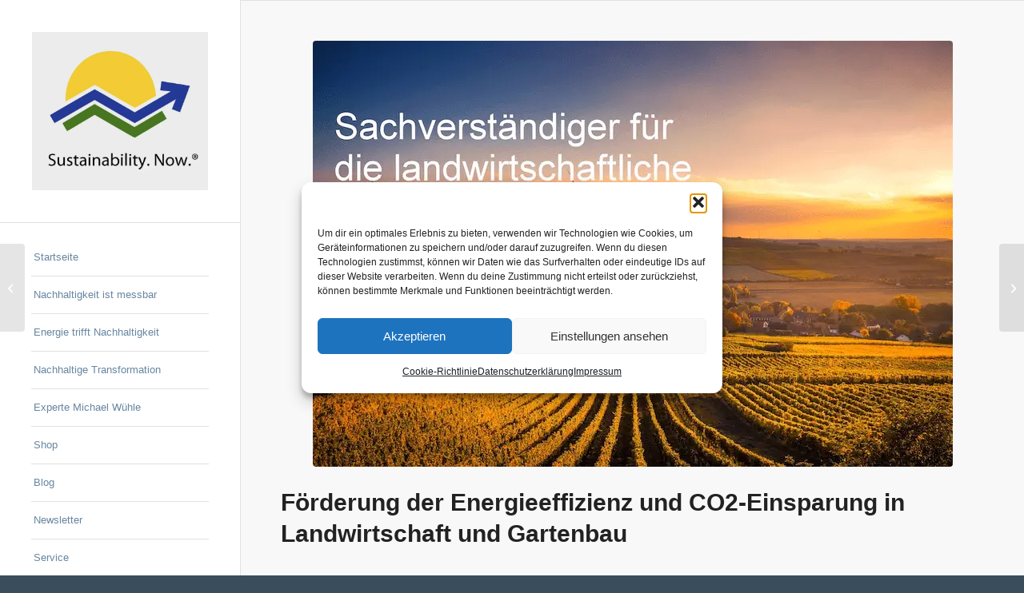

--- FILE ---
content_type: text/html; charset=UTF-8
request_url: https://www.nachhaltigkeit-management.de/foerderung-der-energieeffizienz-und-co2-einsparung-in-landwirtschaft-und-gartenbau/
body_size: 23098
content:
<!DOCTYPE html>
<html lang="de" class=" optml_no_js html_stretched responsive av-preloader-disabled  html_header_left html_header_sidebar html_logo_left html_menu_right html_slim html_disabled html_mobile_menu_phone html_header_searchicon html_content_align_center html_av-submenu-hidden html_av-submenu-display-hover html_av-overlay-side html_av-overlay-side-classic html_av-submenu-noclone html_entry_id_3198 av-cookies-no-cookie-consent av-no-preview av-default-lightbox html_text_menu_active av-mobile-menu-switch-portrait">
<head>
<meta charset="UTF-8" />


<!-- mobile setting -->
<meta name="viewport" content="width=device-width, initial-scale=1">

<!-- Scripts/CSS and wp_head hook -->
<script>function loadAsync(e,t){var a,n=!1;a=document.createElement("script"),a.type="text/javascript",a.src=e,a.onreadystatechange=function(){n||this.readyState&&"complete"!=this.readyState||(n=!0,"function"==typeof t&&t())},a.onload=a.onreadystatechange,document.getElementsByTagName("head")[0].appendChild(a)}</script>
<meta name='robots' content='noindex, nofollow' />
	<style>img:is([sizes="auto" i], [sizes^="auto," i]) { contain-intrinsic-size: 3000px 1500px }</style>
	<meta property="og:title" content="Förderung der Energieeffizienz und CO2-Einsparung in Landwirtschaft und Gartenbau"/>
<meta property="og:description" content="Am 1. November tritt nicht nur das neue Gebäudeenergiegesetz (GEG) in Kraft (siehe dazu auch diesen Beitrag: https://energieagentur-obb.de/gebaeudeenergiegeset"/>
<meta property="og:image:alt" content="Sachverständiger für Energieberatung in der Landwirtschaft"/>
<meta property="og:image" content="https://mlgnim9h2lkm.i.optimole.com/w:auto/h:auto/q:mauto/ig:avif/https://www.nachhaltigkeit-management.de/wp-content/uploads/2020/10/Landwirtschaftliche-Energieberatung.png"/>
<meta property="og:image:width" content="800" />
<meta property="og:image:height" content="533" />
<meta property="og:image:type" content="image/png" />
<meta property="og:type" content="article"/>
<meta property="og:article:published_time" content="2020-10-29 17:21:18"/>
<meta property="og:article:modified_time" content="2025-05-27 08:13:16"/>
<meta property="og:article:tag" content="Förderprogramm"/>
<meta property="og:article:tag" content="Landwirtschaft und Gartenbau"/>
<meta property="og:article:tag" content="Photovoltaik"/>

<!-- Twitter Card generated by Blog2Social 870 - https://www.blog2social.com -->
<meta name="twitter:card" content="summary">
<meta name="twitter:title" content="Förderung der Energieeffizienz und CO2-Einsparung in Landwirtschaft und Gartenbau"/>
<meta name="twitter:description" content="Am 1. November tritt nicht nur das neue Gebäudeenergiegesetz (GEG) in Kraft (siehe dazu auch diesen Beitrag: https://energieagentur-obb.de/gebaeudeenergiegeset"/>
<meta name="twitter:image" content="https://mlgnim9h2lkm.i.optimole.com/w:auto/h:auto/q:mauto/ig:avif/https://www.nachhaltigkeit-management.de/wp-content/uploads/2020/10/Landwirtschaftliche-Energieberatung.png"/>
<meta name="twitter:image:alt" content="Sachverständiger für Energieberatung in der Landwirtschaft"/>
<!-- Twitter Card generated by Blog2Social 870 - https://www.blog2social.com -->
<meta name="author" content="Michael Wühle"/>

	<!-- This site is optimized with the Yoast SEO Premium plugin v26.3 (Yoast SEO v26.4) - https://yoast.com/wordpress/plugins/seo/ -->
	<title>Förderung der Energieeffizienz und CO2-Einsparung in Landwirtschaft und Gartenbau - Nachhaltigkeit ist der Schlüssel zum Erfolg</title>
	<meta name="description" content="Am 1. November tritt nicht nur das neue Gebäudeenergiegesetz (GEG) in Kraft, sondern auch die &#039;Richtlinie zur Förderung der Energieeffizienz und CO2-Einsparung in Landwirtschaft und Gartenbau&#039;." />
	<meta property="og:url" content="https://www.nachhaltigkeit-management.de/foerderung-der-energieeffizienz-und-co2-einsparung-in-landwirtschaft-und-gartenbau/" />
	<meta property="og:site_name" content="Nachhaltigkeit ist der Schlüssel zum Erfolg" />
	<meta property="article:publisher" content="https://www.facebook.com/Nachhaltigkeit.jetzt/" />
	<meta property="article:author" content="https://www.facebook.com/michael.wuehle" />
	<meta property="article:published_time" content="2020-10-29T16:21:18+00:00" />
	<meta property="article:modified_time" content="2025-05-27T06:13:16+00:00" />
	<meta property="og:image" content="https://mlgnim9h2lkm.i.optimole.com/w:auto/h:auto/q:mauto/ig:avif/https://www.nachhaltigkeit-management.de/wp-content/uploads/2020/10/Landwirtschaftliche-Energieberatung.png" />
	<meta property="og:image:width" content="800" />
	<meta property="og:image:height" content="533" />
	<meta property="og:image:type" content="image/png" />
	<meta name="author" content="Michael Wühle" />
	<meta name="twitter:label1" content="Verfasst von" />
	<meta name="twitter:data1" content="Michael Wühle" />
	<meta name="twitter:label2" content="Geschätzte Lesezeit" />
	<meta name="twitter:data2" content="2 Minuten" />
	<script type="application/ld+json" class="yoast-schema-graph">{"@context":"https://schema.org","@graph":[{"@type":"Article","@id":"https://www.nachhaltigkeit-management.de/foerderung-der-energieeffizienz-und-co2-einsparung-in-landwirtschaft-und-gartenbau/#article","isPartOf":{"@id":"https://www.nachhaltigkeit-management.de/foerderung-der-energieeffizienz-und-co2-einsparung-in-landwirtschaft-und-gartenbau/"},"author":{"name":"Michael Wühle","@id":"https://www.nachhaltigkeit-management.de/#/schema/person/09277a43acee6f4eaded2d4c52fa0c14"},"headline":"Förderung der Energieeffizienz und CO2-Einsparung in Landwirtschaft und Gartenbau","datePublished":"2020-10-29T16:21:18+00:00","dateModified":"2025-05-27T06:13:16+00:00","mainEntityOfPage":{"@id":"https://www.nachhaltigkeit-management.de/foerderung-der-energieeffizienz-und-co2-einsparung-in-landwirtschaft-und-gartenbau/"},"wordCount":359,"commentCount":0,"publisher":{"@id":"https://www.nachhaltigkeit-management.de/#organization"},"image":{"@id":"https://www.nachhaltigkeit-management.de/foerderung-der-energieeffizienz-und-co2-einsparung-in-landwirtschaft-und-gartenbau/#primaryimage"},"thumbnailUrl":"https://mlgnim9h2lkm.i.optimole.com/w:800/h:533/q:mauto/ig:avif/https://www.nachhaltigkeit-management.de/wp-content/uploads/2020/10/Landwirtschaftliche-Energieberatung.png","keywords":["Förderprogramm","Landwirtschaft und Gartenbau","Photovoltaik"],"articleSection":["Energieberatung","Fördermittel"],"inLanguage":"de","potentialAction":[{"@type":"CommentAction","name":"Comment","target":["https://www.nachhaltigkeit-management.de/foerderung-der-energieeffizienz-und-co2-einsparung-in-landwirtschaft-und-gartenbau/#respond"]}]},{"@type":"WebPage","@id":"https://www.nachhaltigkeit-management.de/foerderung-der-energieeffizienz-und-co2-einsparung-in-landwirtschaft-und-gartenbau/","url":"https://www.nachhaltigkeit-management.de/foerderung-der-energieeffizienz-und-co2-einsparung-in-landwirtschaft-und-gartenbau/","name":"Förderung der Energieeffizienz und CO2-Einsparung in Landwirtschaft und Gartenbau - Nachhaltigkeit ist der Schlüssel zum Erfolg","isPartOf":{"@id":"https://www.nachhaltigkeit-management.de/#website"},"primaryImageOfPage":{"@id":"https://www.nachhaltigkeit-management.de/foerderung-der-energieeffizienz-und-co2-einsparung-in-landwirtschaft-und-gartenbau/#primaryimage"},"image":{"@id":"https://www.nachhaltigkeit-management.de/foerderung-der-energieeffizienz-und-co2-einsparung-in-landwirtschaft-und-gartenbau/#primaryimage"},"thumbnailUrl":"https://mlgnim9h2lkm.i.optimole.com/w:800/h:533/q:mauto/ig:avif/https://www.nachhaltigkeit-management.de/wp-content/uploads/2020/10/Landwirtschaftliche-Energieberatung.png","datePublished":"2020-10-29T16:21:18+00:00","dateModified":"2025-05-27T06:13:16+00:00","description":"Am 1. November tritt nicht nur das neue Gebäudeenergiegesetz (GEG) in Kraft, sondern auch die 'Richtlinie zur Förderung der Energieeffizienz und CO2-Einsparung in Landwirtschaft und Gartenbau'.","breadcrumb":{"@id":"https://www.nachhaltigkeit-management.de/foerderung-der-energieeffizienz-und-co2-einsparung-in-landwirtschaft-und-gartenbau/#breadcrumb"},"inLanguage":"de","potentialAction":[{"@type":"ReadAction","target":["https://www.nachhaltigkeit-management.de/foerderung-der-energieeffizienz-und-co2-einsparung-in-landwirtschaft-und-gartenbau/"]}]},{"@type":"ImageObject","inLanguage":"de","@id":"https://www.nachhaltigkeit-management.de/foerderung-der-energieeffizienz-und-co2-einsparung-in-landwirtschaft-und-gartenbau/#primaryimage","url":"https://mlgnim9h2lkm.i.optimole.com/w:800/h:533/q:mauto/ig:avif/https://www.nachhaltigkeit-management.de/wp-content/uploads/2020/10/Landwirtschaftliche-Energieberatung.png","contentUrl":"https://mlgnim9h2lkm.i.optimole.com/w:800/h:533/q:mauto/ig:avif/https://www.nachhaltigkeit-management.de/wp-content/uploads/2020/10/Landwirtschaftliche-Energieberatung.png","width":800,"height":533,"caption":"Sachverständiger für Energieberatung in der Landwirtschaft"},{"@type":"BreadcrumbList","@id":"https://www.nachhaltigkeit-management.de/foerderung-der-energieeffizienz-und-co2-einsparung-in-landwirtschaft-und-gartenbau/#breadcrumb","itemListElement":[{"@type":"ListItem","position":1,"name":"Startseite","item":"https://www.nachhaltigkeit-management.de/nachhaltigkeit-als-erfolgsfaktor/"},{"@type":"ListItem","position":2,"name":"Fördermittel","item":"https://www.nachhaltigkeit-management.de/category/foerdermittel/"},{"@type":"ListItem","position":3,"name":"Förderung der Energieeffizienz und CO2-Einsparung in Landwirtschaft und Gartenbau"}]},{"@type":"WebSite","@id":"https://www.nachhaltigkeit-management.de/#website","url":"https://www.nachhaltigkeit-management.de/","name":"Nachhaltigkeit ist der Schlüssel zum Erfolg","description":"Nachhaltigkeit - Erfolgsfaktor für Unternehmen und im Alltag","publisher":{"@id":"https://www.nachhaltigkeit-management.de/#organization"},"alternateName":"PlusB Consulting - Michael Wühle","potentialAction":[{"@type":"SearchAction","target":{"@type":"EntryPoint","urlTemplate":"https://www.nachhaltigkeit-management.de/?s={search_term_string}"},"query-input":{"@type":"PropertyValueSpecification","valueRequired":true,"valueName":"search_term_string"}}],"inLanguage":"de"},{"@type":"Organization","@id":"https://www.nachhaltigkeit-management.de/#organization","name":"PlusB Consulting - Michael Wühle","alternateName":"Nachhaltigkeitsmanagement von Michael Wühle","url":"https://www.nachhaltigkeit-management.de/","logo":{"@type":"ImageObject","inLanguage":"de","@id":"https://www.nachhaltigkeit-management.de/#/schema/logo/image/","url":"https://mlgnim9h2lkm.i.optimole.com/w:auto/h:auto/q:mauto/ig:avif/https://www.nachhaltigkeit-management.de/wp-content/uploads/2014/12/MW-Profil-2017-B615.jpg","contentUrl":"https://mlgnim9h2lkm.i.optimole.com/w:auto/h:auto/q:mauto/ig:avif/https://www.nachhaltigkeit-management.de/wp-content/uploads/2014/12/MW-Profil-2017-B615.jpg","width":615,"height":612,"caption":"PlusB Consulting - Michael Wühle"},"image":{"@id":"https://www.nachhaltigkeit-management.de/#/schema/logo/image/"},"sameAs":["https://www.facebook.com/Nachhaltigkeit.jetzt/","https://sueden.social/@Rosenkreuz","https://www.linkedin.com/company/15078363/","https://de.pinterest.com/michael4nh/"],"description":"Michael Wühle ist Gründer und Inhaber der Nachhaltigkeitsberatung PlusB-Consulting und als freiberuflicher Experte und Berater für Unternehmen tätig. Beratungsschwerpunkt ist das Managementsystem Nachhaltigkeit mit all ihrer Facetten. Nachhaltigkeit ist nicht nur eine moralische Verpflichtung, sondern auch ein wirtschaftlicher Vorteil, insbesondere für Unternehmen. Unternehmen erhalten eine effektive Unterstützung bei der Transformation zur Nachhaltigkeit.","email":"info@nachhaltigkeit-mangement.de","telephone":"+49 8124 528378","legalName":"PlusB Consulting - Michael Wühle","foundingDate":"2013-03-23","vatID":"DE165690807","numberOfEmployees":{"@type":"QuantitativeValue","minValue":"1","maxValue":"10"}},{"@type":"Person","@id":"https://www.nachhaltigkeit-management.de/#/schema/person/09277a43acee6f4eaded2d4c52fa0c14","name":"Michael Wühle","image":{"@type":"ImageObject","inLanguage":"de","@id":"https://www.nachhaltigkeit-management.de/#/schema/person/image/","url":"https://secure.gravatar.com/avatar/742a59ff93ef63b46655f5dc179d003dcb676ff90d1fc8739393661c68b7781a?s=96&r=g","contentUrl":"https://secure.gravatar.com/avatar/742a59ff93ef63b46655f5dc179d003dcb676ff90d1fc8739393661c68b7781a?s=96&r=g","caption":"Michael Wühle"},"sameAs":["https://www.nachhaltigkeit-management.de/michael-wuehle/","https://www.facebook.com/michael.wuehle","https://www.linkedin.com/in/michael-whle/"]}]}</script>
	<!-- / Yoast SEO Premium plugin. -->


<link rel='dns-prefetch' href='//mlgnim9h2lkm.i.optimole.com' />
<link rel='preconnect' href='https://mlgnim9h2lkm.i.optimole.com' />
<script type="text/javascript" id="wpp-js" src="https://www.nachhaltigkeit-management.de/wp-content/plugins/wordpress-popular-posts/assets/js/wpp.min.js?ver=7.3.6" data-sampling="0" data-sampling-rate="100" data-api-url="https://www.nachhaltigkeit-management.de/wp-json/wordpress-popular-posts" data-post-id="3198" data-token="a675aebbbf" data-lang="0" data-debug="0"></script>
<style id='global-styles-inline-css' type='text/css'>
:root{--wp--preset--aspect-ratio--square: 1;--wp--preset--aspect-ratio--4-3: 4/3;--wp--preset--aspect-ratio--3-4: 3/4;--wp--preset--aspect-ratio--3-2: 3/2;--wp--preset--aspect-ratio--2-3: 2/3;--wp--preset--aspect-ratio--16-9: 16/9;--wp--preset--aspect-ratio--9-16: 9/16;--wp--preset--color--black: #000000;--wp--preset--color--cyan-bluish-gray: #abb8c3;--wp--preset--color--white: #ffffff;--wp--preset--color--pale-pink: #f78da7;--wp--preset--color--vivid-red: #cf2e2e;--wp--preset--color--luminous-vivid-orange: #ff6900;--wp--preset--color--luminous-vivid-amber: #fcb900;--wp--preset--color--light-green-cyan: #7bdcb5;--wp--preset--color--vivid-green-cyan: #00d084;--wp--preset--color--pale-cyan-blue: #8ed1fc;--wp--preset--color--vivid-cyan-blue: #0693e3;--wp--preset--color--vivid-purple: #9b51e0;--wp--preset--color--metallic-red: #b02b2c;--wp--preset--color--maximum-yellow-red: #edae44;--wp--preset--color--yellow-sun: #eeee22;--wp--preset--color--palm-leaf: #83a846;--wp--preset--color--aero: #7bb0e7;--wp--preset--color--old-lavender: #745f7e;--wp--preset--color--steel-teal: #5f8789;--wp--preset--color--raspberry-pink: #d65799;--wp--preset--color--medium-turquoise: #4ecac2;--wp--preset--gradient--vivid-cyan-blue-to-vivid-purple: linear-gradient(135deg,rgba(6,147,227,1) 0%,rgb(155,81,224) 100%);--wp--preset--gradient--light-green-cyan-to-vivid-green-cyan: linear-gradient(135deg,rgb(122,220,180) 0%,rgb(0,208,130) 100%);--wp--preset--gradient--luminous-vivid-amber-to-luminous-vivid-orange: linear-gradient(135deg,rgba(252,185,0,1) 0%,rgba(255,105,0,1) 100%);--wp--preset--gradient--luminous-vivid-orange-to-vivid-red: linear-gradient(135deg,rgba(255,105,0,1) 0%,rgb(207,46,46) 100%);--wp--preset--gradient--very-light-gray-to-cyan-bluish-gray: linear-gradient(135deg,rgb(238,238,238) 0%,rgb(169,184,195) 100%);--wp--preset--gradient--cool-to-warm-spectrum: linear-gradient(135deg,rgb(74,234,220) 0%,rgb(151,120,209) 20%,rgb(207,42,186) 40%,rgb(238,44,130) 60%,rgb(251,105,98) 80%,rgb(254,248,76) 100%);--wp--preset--gradient--blush-light-purple: linear-gradient(135deg,rgb(255,206,236) 0%,rgb(152,150,240) 100%);--wp--preset--gradient--blush-bordeaux: linear-gradient(135deg,rgb(254,205,165) 0%,rgb(254,45,45) 50%,rgb(107,0,62) 100%);--wp--preset--gradient--luminous-dusk: linear-gradient(135deg,rgb(255,203,112) 0%,rgb(199,81,192) 50%,rgb(65,88,208) 100%);--wp--preset--gradient--pale-ocean: linear-gradient(135deg,rgb(255,245,203) 0%,rgb(182,227,212) 50%,rgb(51,167,181) 100%);--wp--preset--gradient--electric-grass: linear-gradient(135deg,rgb(202,248,128) 0%,rgb(113,206,126) 100%);--wp--preset--gradient--midnight: linear-gradient(135deg,rgb(2,3,129) 0%,rgb(40,116,252) 100%);--wp--preset--font-size--small: 1rem;--wp--preset--font-size--medium: 1.125rem;--wp--preset--font-size--large: 1.75rem;--wp--preset--font-size--x-large: clamp(1.75rem, 3vw, 2.25rem);--wp--preset--spacing--20: 0.44rem;--wp--preset--spacing--30: 0.67rem;--wp--preset--spacing--40: 1rem;--wp--preset--spacing--50: 1.5rem;--wp--preset--spacing--60: 2.25rem;--wp--preset--spacing--70: 3.38rem;--wp--preset--spacing--80: 5.06rem;--wp--preset--shadow--natural: 6px 6px 9px rgba(0, 0, 0, 0.2);--wp--preset--shadow--deep: 12px 12px 50px rgba(0, 0, 0, 0.4);--wp--preset--shadow--sharp: 6px 6px 0px rgba(0, 0, 0, 0.2);--wp--preset--shadow--outlined: 6px 6px 0px -3px rgba(255, 255, 255, 1), 6px 6px rgba(0, 0, 0, 1);--wp--preset--shadow--crisp: 6px 6px 0px rgba(0, 0, 0, 1);}:root { --wp--style--global--content-size: 800px;--wp--style--global--wide-size: 1130px; }:where(body) { margin: 0; }.wp-site-blocks > .alignleft { float: left; margin-right: 2em; }.wp-site-blocks > .alignright { float: right; margin-left: 2em; }.wp-site-blocks > .aligncenter { justify-content: center; margin-left: auto; margin-right: auto; }:where(.is-layout-flex){gap: 0.5em;}:where(.is-layout-grid){gap: 0.5em;}.is-layout-flow > .alignleft{float: left;margin-inline-start: 0;margin-inline-end: 2em;}.is-layout-flow > .alignright{float: right;margin-inline-start: 2em;margin-inline-end: 0;}.is-layout-flow > .aligncenter{margin-left: auto !important;margin-right: auto !important;}.is-layout-constrained > .alignleft{float: left;margin-inline-start: 0;margin-inline-end: 2em;}.is-layout-constrained > .alignright{float: right;margin-inline-start: 2em;margin-inline-end: 0;}.is-layout-constrained > .aligncenter{margin-left: auto !important;margin-right: auto !important;}.is-layout-constrained > :where(:not(.alignleft):not(.alignright):not(.alignfull)){max-width: var(--wp--style--global--content-size);margin-left: auto !important;margin-right: auto !important;}.is-layout-constrained > .alignwide{max-width: var(--wp--style--global--wide-size);}body .is-layout-flex{display: flex;}.is-layout-flex{flex-wrap: wrap;align-items: center;}.is-layout-flex > :is(*, div){margin: 0;}body .is-layout-grid{display: grid;}.is-layout-grid > :is(*, div){margin: 0;}body{padding-top: 0px;padding-right: 0px;padding-bottom: 0px;padding-left: 0px;}a:where(:not(.wp-element-button)){text-decoration: underline;}:root :where(.wp-element-button, .wp-block-button__link){background-color: #32373c;border-width: 0;color: #fff;font-family: inherit;font-size: inherit;line-height: inherit;padding: calc(0.667em + 2px) calc(1.333em + 2px);text-decoration: none;}.has-black-color{color: var(--wp--preset--color--black) !important;}.has-cyan-bluish-gray-color{color: var(--wp--preset--color--cyan-bluish-gray) !important;}.has-white-color{color: var(--wp--preset--color--white) !important;}.has-pale-pink-color{color: var(--wp--preset--color--pale-pink) !important;}.has-vivid-red-color{color: var(--wp--preset--color--vivid-red) !important;}.has-luminous-vivid-orange-color{color: var(--wp--preset--color--luminous-vivid-orange) !important;}.has-luminous-vivid-amber-color{color: var(--wp--preset--color--luminous-vivid-amber) !important;}.has-light-green-cyan-color{color: var(--wp--preset--color--light-green-cyan) !important;}.has-vivid-green-cyan-color{color: var(--wp--preset--color--vivid-green-cyan) !important;}.has-pale-cyan-blue-color{color: var(--wp--preset--color--pale-cyan-blue) !important;}.has-vivid-cyan-blue-color{color: var(--wp--preset--color--vivid-cyan-blue) !important;}.has-vivid-purple-color{color: var(--wp--preset--color--vivid-purple) !important;}.has-metallic-red-color{color: var(--wp--preset--color--metallic-red) !important;}.has-maximum-yellow-red-color{color: var(--wp--preset--color--maximum-yellow-red) !important;}.has-yellow-sun-color{color: var(--wp--preset--color--yellow-sun) !important;}.has-palm-leaf-color{color: var(--wp--preset--color--palm-leaf) !important;}.has-aero-color{color: var(--wp--preset--color--aero) !important;}.has-old-lavender-color{color: var(--wp--preset--color--old-lavender) !important;}.has-steel-teal-color{color: var(--wp--preset--color--steel-teal) !important;}.has-raspberry-pink-color{color: var(--wp--preset--color--raspberry-pink) !important;}.has-medium-turquoise-color{color: var(--wp--preset--color--medium-turquoise) !important;}.has-black-background-color{background-color: var(--wp--preset--color--black) !important;}.has-cyan-bluish-gray-background-color{background-color: var(--wp--preset--color--cyan-bluish-gray) !important;}.has-white-background-color{background-color: var(--wp--preset--color--white) !important;}.has-pale-pink-background-color{background-color: var(--wp--preset--color--pale-pink) !important;}.has-vivid-red-background-color{background-color: var(--wp--preset--color--vivid-red) !important;}.has-luminous-vivid-orange-background-color{background-color: var(--wp--preset--color--luminous-vivid-orange) !important;}.has-luminous-vivid-amber-background-color{background-color: var(--wp--preset--color--luminous-vivid-amber) !important;}.has-light-green-cyan-background-color{background-color: var(--wp--preset--color--light-green-cyan) !important;}.has-vivid-green-cyan-background-color{background-color: var(--wp--preset--color--vivid-green-cyan) !important;}.has-pale-cyan-blue-background-color{background-color: var(--wp--preset--color--pale-cyan-blue) !important;}.has-vivid-cyan-blue-background-color{background-color: var(--wp--preset--color--vivid-cyan-blue) !important;}.has-vivid-purple-background-color{background-color: var(--wp--preset--color--vivid-purple) !important;}.has-metallic-red-background-color{background-color: var(--wp--preset--color--metallic-red) !important;}.has-maximum-yellow-red-background-color{background-color: var(--wp--preset--color--maximum-yellow-red) !important;}.has-yellow-sun-background-color{background-color: var(--wp--preset--color--yellow-sun) !important;}.has-palm-leaf-background-color{background-color: var(--wp--preset--color--palm-leaf) !important;}.has-aero-background-color{background-color: var(--wp--preset--color--aero) !important;}.has-old-lavender-background-color{background-color: var(--wp--preset--color--old-lavender) !important;}.has-steel-teal-background-color{background-color: var(--wp--preset--color--steel-teal) !important;}.has-raspberry-pink-background-color{background-color: var(--wp--preset--color--raspberry-pink) !important;}.has-medium-turquoise-background-color{background-color: var(--wp--preset--color--medium-turquoise) !important;}.has-black-border-color{border-color: var(--wp--preset--color--black) !important;}.has-cyan-bluish-gray-border-color{border-color: var(--wp--preset--color--cyan-bluish-gray) !important;}.has-white-border-color{border-color: var(--wp--preset--color--white) !important;}.has-pale-pink-border-color{border-color: var(--wp--preset--color--pale-pink) !important;}.has-vivid-red-border-color{border-color: var(--wp--preset--color--vivid-red) !important;}.has-luminous-vivid-orange-border-color{border-color: var(--wp--preset--color--luminous-vivid-orange) !important;}.has-luminous-vivid-amber-border-color{border-color: var(--wp--preset--color--luminous-vivid-amber) !important;}.has-light-green-cyan-border-color{border-color: var(--wp--preset--color--light-green-cyan) !important;}.has-vivid-green-cyan-border-color{border-color: var(--wp--preset--color--vivid-green-cyan) !important;}.has-pale-cyan-blue-border-color{border-color: var(--wp--preset--color--pale-cyan-blue) !important;}.has-vivid-cyan-blue-border-color{border-color: var(--wp--preset--color--vivid-cyan-blue) !important;}.has-vivid-purple-border-color{border-color: var(--wp--preset--color--vivid-purple) !important;}.has-metallic-red-border-color{border-color: var(--wp--preset--color--metallic-red) !important;}.has-maximum-yellow-red-border-color{border-color: var(--wp--preset--color--maximum-yellow-red) !important;}.has-yellow-sun-border-color{border-color: var(--wp--preset--color--yellow-sun) !important;}.has-palm-leaf-border-color{border-color: var(--wp--preset--color--palm-leaf) !important;}.has-aero-border-color{border-color: var(--wp--preset--color--aero) !important;}.has-old-lavender-border-color{border-color: var(--wp--preset--color--old-lavender) !important;}.has-steel-teal-border-color{border-color: var(--wp--preset--color--steel-teal) !important;}.has-raspberry-pink-border-color{border-color: var(--wp--preset--color--raspberry-pink) !important;}.has-medium-turquoise-border-color{border-color: var(--wp--preset--color--medium-turquoise) !important;}.has-vivid-cyan-blue-to-vivid-purple-gradient-background{background: var(--wp--preset--gradient--vivid-cyan-blue-to-vivid-purple) !important;}.has-light-green-cyan-to-vivid-green-cyan-gradient-background{background: var(--wp--preset--gradient--light-green-cyan-to-vivid-green-cyan) !important;}.has-luminous-vivid-amber-to-luminous-vivid-orange-gradient-background{background: var(--wp--preset--gradient--luminous-vivid-amber-to-luminous-vivid-orange) !important;}.has-luminous-vivid-orange-to-vivid-red-gradient-background{background: var(--wp--preset--gradient--luminous-vivid-orange-to-vivid-red) !important;}.has-very-light-gray-to-cyan-bluish-gray-gradient-background{background: var(--wp--preset--gradient--very-light-gray-to-cyan-bluish-gray) !important;}.has-cool-to-warm-spectrum-gradient-background{background: var(--wp--preset--gradient--cool-to-warm-spectrum) !important;}.has-blush-light-purple-gradient-background{background: var(--wp--preset--gradient--blush-light-purple) !important;}.has-blush-bordeaux-gradient-background{background: var(--wp--preset--gradient--blush-bordeaux) !important;}.has-luminous-dusk-gradient-background{background: var(--wp--preset--gradient--luminous-dusk) !important;}.has-pale-ocean-gradient-background{background: var(--wp--preset--gradient--pale-ocean) !important;}.has-electric-grass-gradient-background{background: var(--wp--preset--gradient--electric-grass) !important;}.has-midnight-gradient-background{background: var(--wp--preset--gradient--midnight) !important;}.has-small-font-size{font-size: var(--wp--preset--font-size--small) !important;}.has-medium-font-size{font-size: var(--wp--preset--font-size--medium) !important;}.has-large-font-size{font-size: var(--wp--preset--font-size--large) !important;}.has-x-large-font-size{font-size: var(--wp--preset--font-size--x-large) !important;}
:where(.wp-block-post-template.is-layout-flex){gap: 1.25em;}:where(.wp-block-post-template.is-layout-grid){gap: 1.25em;}
:where(.wp-block-columns.is-layout-flex){gap: 2em;}:where(.wp-block-columns.is-layout-grid){gap: 2em;}
:root :where(.wp-block-pullquote){font-size: 1.5em;line-height: 1.6;}
</style>
<style class="optimize_css_2" type="text/css" media="all">.wpcf7 .screen-reader-response{position:absolute;overflow:hidden;clip:rect(1px,1px,1px,1px);clip-path:inset(50%);height:1px;width:1px;margin:-1px;padding:0;border:0;word-wrap:normal!important}.wpcf7 .hidden-fields-container{display:none}.wpcf7 form .wpcf7-response-output{margin:2em .5em 1em;padding:.2em 1em;border:2px solid #00a0d2}.wpcf7 form.init .wpcf7-response-output,.wpcf7 form.resetting .wpcf7-response-output,.wpcf7 form.submitting .wpcf7-response-output{display:none}.wpcf7 form.sent .wpcf7-response-output{border-color:#46b450}.wpcf7 form.failed .wpcf7-response-output,.wpcf7 form.aborted .wpcf7-response-output{border-color:#dc3232}.wpcf7 form.spam .wpcf7-response-output{border-color:#f56e28}.wpcf7 form.invalid .wpcf7-response-output,.wpcf7 form.unaccepted .wpcf7-response-output,.wpcf7 form.payment-required .wpcf7-response-output{border-color:#ffb900}.wpcf7-form-control-wrap{position:relative}.wpcf7-not-valid-tip{color:#dc3232;font-size:1em;font-weight:400;display:block}.use-floating-validation-tip .wpcf7-not-valid-tip{position:relative;top:-2ex;left:1em;z-index:100;border:1px solid #dc3232;background:#fff;padding:.2em .8em;width:24em}.wpcf7-list-item{display:inline-block;margin:0 0 0 1em}.wpcf7-list-item-label::before,.wpcf7-list-item-label::after{content:" "}.wpcf7-spinner{visibility:hidden;display:inline-block;background-color:#23282d;opacity:.75;width:24px;height:24px;border:none;border-radius:100%;padding:0;margin:0 24px;position:relative}form.submitting .wpcf7-spinner{visibility:visible}.wpcf7-spinner::before{content:'';position:absolute;background-color:#fbfbfc;top:4px;left:4px;width:6px;height:6px;border:none;border-radius:100%;transform-origin:8px 8px;animation-name:spin;animation-duration:1000ms;animation-timing-function:linear;animation-iteration-count:infinite}@media (prefers-reduced-motion:reduce){.wpcf7-spinner::before{animation-name:blink;animation-duration:2000ms}}@keyframes spin{from{transform:rotate(0deg)}to{transform:rotate(360deg)}}@keyframes blink{from{opacity:0}50%{opacity:1}to{opacity:0}}.wpcf7 [inert]{opacity:.5}.wpcf7 input[type="file"]{cursor:pointer}.wpcf7 input[type="file"]:disabled{cursor:default}.wpcf7 .wpcf7-submit:disabled{cursor:not-allowed}.wpcf7 input[type="url"],.wpcf7 input[type="email"],.wpcf7 input[type="tel"]{direction:ltr}.wpcf7-reflection>output{display:list-item;list-style:none}.wpcf7-reflection>output[hidden]{display:none}</style>
<style class="optimize_css_2" type="text/css" media="all">.es_caption{padding-bottom:1em;padding-right:.5em}.es_msg{padding-top:5px;padding-bottom:5px;color:red}.es_textbox{padding-bottom:10px}.es_button{padding-top:10px;padding-bottom:5px}.es_textbox_class{width:200px}.es_lablebox{padding-bottom:3px}.es_subscription_message.success{color:green;font-size:16px}.es_subscription_message.error{color:red;font-size:16px}.es_spinner_image{display:none;float:right}.es-field-wrap{margin-bottom:.6em}.ig-es-form-list-selection,.ig-es-form-list-selection td,.ig-es-form-list-selection tr,.ig-es-form-radio-selection,.ig-es-form-radio-selection td,.ig-es-form-radio-selection tr{border:none}.ig_es_form_wrapper{width:30%;margin:0 auto;border:2px #e8e3e3 solid;padding:.9em;border-radius:5px}.ig_es_form_heading{font-size:1.3em;line-height:1.5em;margin-bottom:.5em}.ig_es_list_checkbox{margin-right:.5em}.ig_es_submit{color:#FFFFFF!important;border-color:#03a025!important;background:#03a025!important;box-shadow:0 1px 0 #03a025;font-weight:700;height:2.4em;line-height:1em;cursor:pointer;border-width:1px;border-style:solid;-webkit-appearance:none;border-radius:3px;white-space:nowrap;box-sizing:border-box;font-size:1em;padding:0 2em;margin-top:1em}.ig_es_submit:hover{color:#FFF!important;background:#0AAB2E!important;border-color:#0AAB2E!important}.ig_es_form_wrapper hr{display:block;height:1px;border:0;border-top:1px solid #ccc;margin:1em 0;padding:0}.es_form_cf{padding:.75rem}select.es_form_cf,input[type="text"].es_form_cf,input[type="number"].es_form_cf,input[type="date"].es_form_cf{width:50%}</style>
<link rel='stylesheet' id='cmplz-general-css' href='https://www.nachhaltigkeit-management.de/wp-content/plugins/complianz-gdpr/assets/css/cookieblocker.min.css' type='text/css' media='all' />
<link rel='stylesheet' id='wordpress-popular-posts-css-css' href='https://www.nachhaltigkeit-management.de/wp-content/plugins/wordpress-popular-posts/assets/css/wpp.css' type='text/css' media='all' />
<style id='optm_lazyload_noscript_style-inline-css' type='text/css'>
html.optml_no_js img[data-opt-src] { display: none !important; } 
 /* OPTML_VIEWPORT_BG_SELECTORS */
html .elementor-section[data-settings*="background_background"]:not(.optml-bg-lazyloaded),
html .elementor-column[data-settings*="background_background"] > .elementor-widget-wrap:not(.optml-bg-lazyloaded),
html .elementor-section > .elementor-background-overlay:not(.optml-bg-lazyloaded),
html [class*="wp-block-cover"][style*="background-image"]:not(.optml-bg-lazyloaded),
html [style*="background-image:url("]:not(.optml-bg-lazyloaded),
html [style*="background-image: url("]:not(.optml-bg-lazyloaded),
html [style*="background:url("]:not(.optml-bg-lazyloaded),
html [style*="background: url("]:not(.optml-bg-lazyloaded),
html [class*="wp-block-group"][style*="background-image"]:not(.optml-bg-lazyloaded),
html .o-flip-front:not(.optml-bg-lazyloaded),
html .o-flip-back:not(.optml-bg-lazyloaded),
html .wp-block-themeisle-blocks-advanced-columns:not(.optml-bg-lazyloaded),
html .wp-block-themeisle-blocks-advanced-columns-overlay:not(.optml-bg-lazyloaded),
html .wp-block-themeisle-blocks-advanced-column:not(.optml-bg-lazyloaded),
html .wp-block-themeisle-blocks-advanced-column-overlay:not(.optml-bg-lazyloaded) { background-image: none !important; }
/* OPTML_VIEWPORT_BG_SELECTORS */
</style>
<link rel='stylesheet' id='wpo_min-header-0-css' href='https://www.nachhaltigkeit-management.de/wp-content/cache/wpo-minify/1763570938/assets/wpo-minify-header-04401a14.min.css' type='text/css' media='all' />
<script language="javascript" type="text/javascript">
			 var style = document.createElement("style");
			 style.type = "text/css";
			 style.id = "antiClickjack";
			 if ("cssText" in style){
			   style.cssText = "body{display:none !important;}";
			 }else{
			   style.innerHTML = "body{display:none !important;}";
			}
			document.getElementsByTagName("head")[0].appendChild(style);

			if (top.document.domain === document.domain) {
			 var antiClickjack = document.getElementById("antiClickjack");
			 antiClickjack.parentNode.removeChild(antiClickjack);
			} else {
			 top.location = self.location;
			}
		  </script>			<style>.cmplz-hidden {
					display: none !important;
				}</style>            <style id="wpp-loading-animation-styles">@-webkit-keyframes bgslide{from{background-position-x:0}to{background-position-x:-200%}}@keyframes bgslide{from{background-position-x:0}to{background-position-x:-200%}}.wpp-widget-block-placeholder,.wpp-shortcode-placeholder{margin:0 auto;width:60px;height:3px;background:#dd3737;background:linear-gradient(90deg,#dd3737 0%,#571313 10%,#dd3737 100%);background-size:200% auto;border-radius:3px;-webkit-animation:bgslide 1s infinite linear;animation:bgslide 1s infinite linear}</style>
            
<link rel="icon" href="https://mlgnim9h2lkm.i.optimole.com/w:auto/h:auto/q:mauto/ig:avif/https://www.nachhaltigkeit-management.de/wp-content/uploads/2021/04/favicon-64.jpg" type="image/x-icon">
<!--[if lt IE 9]><script src="https://www.nachhaltigkeit-management.de/wp-content/themes/enfold/js/html5shiv.js"></script><![endif]--><link rel="profile" href="https://gmpg.org/xfn/11" />
<link rel="alternate" type="application/rss+xml" title="Nachhaltigkeit ist der Schlüssel zum Erfolg RSS2 Feed" href="https://www.nachhaltigkeit-management.de/feed/" />
<link rel="pingback" href="https://www.nachhaltigkeit-management.de/xmlrpc.php" />
<style type="text/css">.broken_link, a.broken_link {
	text-decoration: line-through;
}</style><meta http-equiv="Accept-CH" content="Viewport-Width" />
		<style type="text/css">
			img[data-opt-src]:not([data-opt-lazy-loaded]) {
				transition: .2s filter linear, .2s opacity linear, .2s border-radius linear;
				-webkit-transition: .2s filter linear, .2s opacity linear, .2s border-radius linear;
				-moz-transition: .2s filter linear, .2s opacity linear, .2s border-radius linear;
				-o-transition: .2s filter linear, .2s opacity linear, .2s border-radius linear;
			}
			img[data-opt-src]:not([data-opt-lazy-loaded]) {
					opacity: .75;
					-webkit-filter: blur(8px);
					-moz-filter: blur(8px);
					-o-filter: blur(8px);
					-ms-filter: blur(8px);
					filter: blur(8px);
					transform: scale(1.04);
					animation: 0.1s ease-in;
					-webkit-transform: translate3d(0, 0, 0);
			}
			/** optmliframelazyloadplaceholder */
		</style>
		<script type="application/javascript">
					document.documentElement.className = document.documentElement.className.replace(/\boptml_no_js\b/g, "");
						(function(w, d){
							var b = d.getElementsByTagName("head")[0];
							var s = d.createElement("script");
							var v = ("IntersectionObserver" in w && "isIntersecting" in w.IntersectionObserverEntry.prototype) ? "_no_poly" : "";
							s.async = true;
							s.src = "https://mlgnim9h2lkm.i.optimole.com/js-lib/v2/latest/optimole_lib" + v  + ".min.js";
							b.appendChild(s);
							w.optimoleData = {
								lazyloadOnly: "optimole-lazy-only",
								backgroundReplaceClasses: [],
								nativeLazyload : false,
								scalingDisabled: false,
								watchClasses: [],
								backgroundLazySelectors: ".elementor-section[data-settings*=\"background_background\"], .elementor-column[data-settings*=\"background_background\"] > .elementor-widget-wrap, .elementor-section > .elementor-background-overlay, [class*=\"wp-block-cover\"][style*=\"background-image\"], [style*=\"background-image:url(\"], [style*=\"background-image: url(\"], [style*=\"background:url(\"], [style*=\"background: url(\"], [class*=\"wp-block-group\"][style*=\"background-image\"], .o-flip-front, .o-flip-back, .wp-block-themeisle-blocks-advanced-columns, .wp-block-themeisle-blocks-advanced-columns-overlay, .wp-block-themeisle-blocks-advanced-column, .wp-block-themeisle-blocks-advanced-column-overlay",
								network_optimizations: false,
								ignoreDpr: true,
								quality: 0,
								maxWidth: 1920,
								maxHeight: 1080,
							}
						}(window, document));
		</script>
<!-- To speed up the rendering and to display the site as fast as possible to the user we include some styles and scripts for above the fold content inline -->
<script type="text/javascript">'use strict';var avia_is_mobile=!1;if(/Android|webOS|iPhone|iPad|iPod|BlackBerry|IEMobile|Opera Mini/i.test(navigator.userAgent)&&'ontouchstart' in document.documentElement){avia_is_mobile=!0;document.documentElement.className+=' avia_mobile '}
else{document.documentElement.className+=' avia_desktop '};document.documentElement.className+=' js_active ';(function(){var e=['-webkit-','-moz-','-ms-',''],n='',o=!1,a=!1;for(var t in e){if(e[t]+'transform' in document.documentElement.style){o=!0;n=e[t]+'transform'};if(e[t]+'perspective' in document.documentElement.style){a=!0}};if(o){document.documentElement.className+=' avia_transform '};if(a){document.documentElement.className+=' avia_transform3d '};if(typeof document.getElementsByClassName=='function'&&typeof document.documentElement.getBoundingClientRect=='function'&&avia_is_mobile==!1){if(n&&window.innerHeight>0){setTimeout(function(){var e=0,o={},a=0,t=document.getElementsByClassName('av-parallax'),i=window.pageYOffset||document.documentElement.scrollTop;for(e=0;e<t.length;e++){t[e].style.top='0px';o=t[e].getBoundingClientRect();a=Math.ceil((window.innerHeight+i-o.top)*0.3);t[e].style[n]='translate(0px, '+a+'px)';t[e].style.top='auto';t[e].className+=' enabled-parallax '}},50)}}})();</script><link rel="icon" href="https://mlgnim9h2lkm.i.optimole.com/w:32/h:32/q:mauto/ig:avif/dpr:2/https://www.nachhaltigkeit-management.de/wp-content/uploads/2013/04/cropped-favicon1.jpg" sizes="32x32" />
<link rel="icon" href="https://mlgnim9h2lkm.i.optimole.com/w:192/h:192/q:mauto/ig:avif/https://www.nachhaltigkeit-management.de/wp-content/uploads/2013/04/cropped-favicon1.jpg" sizes="192x192" />
<link rel="apple-touch-icon" href="https://mlgnim9h2lkm.i.optimole.com/w:180/h:180/q:mauto/rt:fill/g:ce/ig:avif/https://www.nachhaltigkeit-management.de/wp-content/uploads/2013/04/cropped-favicon1.jpg" />
<meta name="msapplication-TileImage" content="https://mlgnim9h2lkm.i.optimole.com/w:270/h:270/q:mauto/ig:avif/https://www.nachhaltigkeit-management.de/wp-content/uploads/2013/04/cropped-favicon1.jpg" />
<style type="text/css">
		@font-face {font-family: 'entypo-fontello-enfold'; font-weight: normal; font-style: normal; font-display: auto;
		src: url('https://www.nachhaltigkeit-management.de/wp-content/themes/enfold/config-templatebuilder/avia-template-builder/assets/fonts/entypo-fontello-enfold/entypo-fontello-enfold.woff2') format('woff2'),
		url('https://www.nachhaltigkeit-management.de/wp-content/themes/enfold/config-templatebuilder/avia-template-builder/assets/fonts/entypo-fontello-enfold/entypo-fontello-enfold.woff') format('woff'),
		url('https://www.nachhaltigkeit-management.de/wp-content/themes/enfold/config-templatebuilder/avia-template-builder/assets/fonts/entypo-fontello-enfold/entypo-fontello-enfold.ttf') format('truetype'),
		url('https://www.nachhaltigkeit-management.de/wp-content/themes/enfold/config-templatebuilder/avia-template-builder/assets/fonts/entypo-fontello-enfold/entypo-fontello-enfold.svg#entypo-fontello-enfold') format('svg'),
		url('https://www.nachhaltigkeit-management.de/wp-content/themes/enfold/config-templatebuilder/avia-template-builder/assets/fonts/entypo-fontello-enfold/entypo-fontello-enfold.eot'),
		url('https://www.nachhaltigkeit-management.de/wp-content/themes/enfold/config-templatebuilder/avia-template-builder/assets/fonts/entypo-fontello-enfold/entypo-fontello-enfold.eot?#iefix') format('embedded-opentype');
		}

		#top .avia-font-entypo-fontello-enfold, body .avia-font-entypo-fontello-enfold, html body [data-av_iconfont='entypo-fontello-enfold']:before{ font-family: 'entypo-fontello-enfold'; }
		
		@font-face {font-family: 'entypo-fontello'; font-weight: normal; font-style: normal; font-display: auto;
		src: url('https://www.nachhaltigkeit-management.de/wp-content/themes/enfold/config-templatebuilder/avia-template-builder/assets/fonts/entypo-fontello/entypo-fontello.woff2') format('woff2'),
		url('https://www.nachhaltigkeit-management.de/wp-content/themes/enfold/config-templatebuilder/avia-template-builder/assets/fonts/entypo-fontello/entypo-fontello.woff') format('woff'),
		url('https://www.nachhaltigkeit-management.de/wp-content/themes/enfold/config-templatebuilder/avia-template-builder/assets/fonts/entypo-fontello/entypo-fontello.ttf') format('truetype'),
		url('https://www.nachhaltigkeit-management.de/wp-content/themes/enfold/config-templatebuilder/avia-template-builder/assets/fonts/entypo-fontello/entypo-fontello.svg#entypo-fontello') format('svg'),
		url('https://www.nachhaltigkeit-management.de/wp-content/themes/enfold/config-templatebuilder/avia-template-builder/assets/fonts/entypo-fontello/entypo-fontello.eot'),
		url('https://www.nachhaltigkeit-management.de/wp-content/themes/enfold/config-templatebuilder/avia-template-builder/assets/fonts/entypo-fontello/entypo-fontello.eot?#iefix') format('embedded-opentype');
		}

		#top .avia-font-entypo-fontello, body .avia-font-entypo-fontello, html body [data-av_iconfont='entypo-fontello']:before{ font-family: 'entypo-fontello'; }
		</style>

<!--
Debugging Info for Theme support: 

Theme: Enfold
Version: 7.1.2
Installed: enfold
AviaFramework Version: 5.6
AviaBuilder Version: 6.0
aviaElementManager Version: 1.0.1
- - - - - - - - - - -
ChildTheme: Enfold Child
ChildTheme Version: 1.0
ChildTheme Installed: enfold

- - - - - - - - - - -
ML:512-PU:154-PLA:32
WP:6.8.3
Compress: CSS:all theme files - JS:all theme files
Updates: disabled
PLAu:29
-->
</head>

<body data-rsssl=1 data-cmplz=1 id="top" class="wp-singular post-template-default single single-post postid-3198 single-format-standard wp-theme-enfold wp-child-theme-enfold-child stretched rtl_columns av-curtain-numeric open_sans  post-type-post category-energieberatung category-foerdermittel post_tag-foerderprogramm post_tag-landwirtschaft-und-gartenbau post_tag-photovoltaik avia-responsive-images-support" itemscope="itemscope" itemtype="https://schema.org/WebPage" >

	
	<div id='wrap_all'>

	
<header id='header' class='all_colors header_color light_bg_color  av_header_left av_header_sidebar av_conditional_sticky' aria-label="Header" data-av_shrink_factor='50' role="banner" itemscope="itemscope" itemtype="https://schema.org/WPHeader" >

		<div  id='header_main' class='container_wrap container_wrap_logo'>

        <div class='container av-logo-container'><div class='inner-container'><span class='logo avia-standard-logo'><a href='https://www.nachhaltigkeit-management.de/' class='' aria-label='Die Marke ‘Sustainability. Now.‘ steht für geprüfte Nachhaltigkeit in Organisationen und Unternehmen' title='Die Marke ‘Sustainability. Now.‘ steht für geprüfte Nachhaltigkeit in Organisationen und Unternehmen'><img decoding=async data-opt-id=1782363957  fetchpriority="high" src="https://mlgnim9h2lkm.i.optimole.com/w:700/h:630/q:mauto/ig:avif/https://www.nachhaltigkeit-management.de/wp-content/uploads/2020/07/cropped-Logo_LP_PlusB-2.jpg" srcset="https://mlgnim9h2lkm.i.optimole.com/w:700/h:630/q:mauto/ig:avif/https://www.nachhaltigkeit-management.de/wp-content/uploads/2020/07/cropped-Logo_LP_PlusB-2.jpg 700w, https://mlgnim9h2lkm.i.optimole.com/w:600/h:540/q:mauto/ig:avif/https://www.nachhaltigkeit-management.de/wp-content/uploads/2020/07/cropped-Logo_LP_PlusB-2.jpg 600w" sizes="(max-width: 700px) 100vw, 700px" height="100" width="300" alt='Nachhaltigkeit ist der Schlüssel zum Erfolg' title='Die Marke ‘Sustainability. Now.‘ steht für geprüfte Nachhaltigkeit in Organisationen und Unternehmen' /></a></span><nav class='main_menu' data-selectname='Wähle eine Seite'  role="navigation" itemscope="itemscope" itemtype="https://schema.org/SiteNavigationElement" ><div class="avia-menu av-main-nav-wrap"><ul role="menu" class="menu av-main-nav" id="avia-menu"><li role="menuitem" id="menu-item-7607" class="menu-item menu-item-type-custom menu-item-object-custom menu-item-home menu-item-top-level menu-item-top-level-1"><a href="https://www.nachhaltigkeit-management.de/" itemprop="url" tabindex="0"><span class="avia-bullet"></span><span class="avia-menu-text">Startseite</span><span class="avia-menu-fx"><span class="avia-arrow-wrap"><span class="avia-arrow"></span></span></span></a></li>
<li role="menuitem" id="menu-item-1477" class="menu-item menu-item-type-post_type menu-item-object-page menu-item-has-children menu-item-top-level menu-item-top-level-2"><a title="Bedeutung der Nachhaltigkeit in der Praxis" href="https://www.nachhaltigkeit-management.de/nachhaltigkeit-definition/" itemprop="url" tabindex="0"><span class="avia-bullet"></span><span class="avia-menu-text">Nachhaltigkeit ist messbar</span><span class="avia-menu-fx"><span class="avia-arrow-wrap"><span class="avia-arrow"></span></span></span></a>


<ul class="sub-menu">
	<li role="menuitem" id="menu-item-8759" class="menu-item menu-item-type-post_type menu-item-object-page"><a href="https://www.nachhaltigkeit-management.de/nachhaltigkeit-definition/" itemprop="url" tabindex="0"><span class="avia-bullet"></span><span class="avia-menu-text">Nachhaltigkeit Definition</span></a></li>
	<li role="menuitem" id="menu-item-8546" class="menu-item menu-item-type-post_type menu-item-object-page"><a href="https://www.nachhaltigkeit-management.de/nachhaltig-leben-im-alltag/" itemprop="url" tabindex="0"><span class="avia-bullet"></span><span class="avia-menu-text">Nachhaltigkeit im Alltag</span></a></li>
	<li role="menuitem" id="menu-item-5126" class="menu-item menu-item-type-post_type menu-item-object-page"><a href="https://www.nachhaltigkeit-management.de/nachhaltigkeit-im-unternehmen/" itemprop="url" tabindex="0"><span class="avia-bullet"></span><span class="avia-menu-text">Warum Nachhaltigkeit im Unternehmen?</span></a></li>
	<li role="menuitem" id="menu-item-8767" class="menu-item menu-item-type-post_type menu-item-object-page"><a href="https://www.nachhaltigkeit-management.de/nachhaltigkeit-ist-messbar/" itemprop="url" tabindex="0"><span class="avia-bullet"></span><span class="avia-menu-text">Nachhaltigkeit ist messbar</span></a></li>
	<li role="menuitem" id="menu-item-9313" class="menu-item menu-item-type-post_type menu-item-object-page"><a href="https://www.nachhaltigkeit-management.de/nachhaltige-transformation/nachhaltigkeit-im-unternehmen-umsetzen/" itemprop="url" tabindex="0"><span class="avia-bullet"></span><span class="avia-menu-text">Nachhaltigkeit im Unternehmen umsetzen</span></a></li>
</ul>
</li>
<li role="menuitem" id="menu-item-8935" class="menu-item menu-item-type-post_type menu-item-object-page menu-item-has-children menu-item-top-level menu-item-top-level-3"><a title="Pfade zur Nachhaltigkeit" href="https://www.nachhaltigkeit-management.de/pfade-zur-nachhaltigkeit/" itemprop="url" tabindex="0"><span class="avia-bullet"></span><span class="avia-menu-text">Energie trifft Nachhaltigkeit</span><span class="avia-menu-fx"><span class="avia-arrow-wrap"><span class="avia-arrow"></span></span></span></a>


<ul class="sub-menu">
	<li role="menuitem" id="menu-item-8941" class="menu-item menu-item-type-post_type menu-item-object-page"><a href="https://www.nachhaltigkeit-management.de/pfade-zur-nachhaltigkeit/" itemprop="url" tabindex="0"><span class="avia-bullet"></span><span class="avia-menu-text">Pfade zur Nachhaltigkeit</span></a></li>
	<li role="menuitem" id="menu-item-8936" class="menu-item menu-item-type-post_type menu-item-object-page"><a href="https://www.nachhaltigkeit-management.de/nachhaltigkeit-trifft-energieeffizienz/" itemprop="url" tabindex="0"><span class="avia-bullet"></span><span class="avia-menu-text">Nachhaltigkeit trifft Energieeffizienz</span></a></li>
	<li role="menuitem" id="menu-item-8938" class="menu-item menu-item-type-post_type menu-item-object-post"><a href="https://www.nachhaltigkeit-management.de/energiepfad-zur-nachhaltigkeit/" itemprop="url" tabindex="0"><span class="avia-bullet"></span><span class="avia-menu-text">Der nachhaltige Energiepfad</span></a></li>
</ul>
</li>
<li role="menuitem" id="menu-item-8753" class="menu-item menu-item-type-post_type menu-item-object-page menu-item-top-level menu-item-top-level-4"><a href="https://www.nachhaltigkeit-management.de/nachhaltige-transformation/" itemprop="url" tabindex="0"><span class="avia-bullet"></span><span class="avia-menu-text">Nachhaltige Transformation</span><span class="avia-menu-fx"><span class="avia-arrow-wrap"><span class="avia-arrow"></span></span></span></a></li>
<li role="menuitem" id="menu-item-2156" class="menu-item menu-item-type-post_type menu-item-object-page menu-item-top-level menu-item-top-level-5"><a title="Michael Wühle &#8211; Nachhaltigkeits-Experte" href="https://www.nachhaltigkeit-management.de/michael-wuehle/" itemprop="url" tabindex="0"><span class="avia-bullet"></span><span class="avia-menu-text">Experte Michael Wühle</span><span class="avia-menu-fx"><span class="avia-arrow-wrap"><span class="avia-arrow"></span></span></span></a></li>
<li role="menuitem" id="menu-item-3230" class="menu-item menu-item-type-post_type menu-item-object-page menu-item-mega-parent  menu-item-top-level menu-item-top-level-6"><a href="https://www.nachhaltigkeit-management.de/nachhaltigkeits-shop/" itemprop="url" tabindex="0"><span class="avia-bullet"></span><span class="avia-menu-text">Shop</span><span class="avia-menu-fx"><span class="avia-arrow-wrap"><span class="avia-arrow"></span></span></span></a></li>
<li role="menuitem" id="menu-item-8001" class="menu-item menu-item-type-post_type menu-item-object-page menu-item-top-level menu-item-top-level-7"><a href="https://www.nachhaltigkeit-management.de/nachhaltigkeits-blog/" itemprop="url" tabindex="0"><span class="avia-bullet"></span><span class="avia-menu-text">Blog</span><span class="avia-menu-fx"><span class="avia-arrow-wrap"><span class="avia-arrow"></span></span></span></a></li>
<li role="menuitem" id="menu-item-7696" class="menu-item menu-item-type-post_type menu-item-object-page menu-item-mega-parent  menu-item-top-level menu-item-top-level-8"><a href="https://www.nachhaltigkeit-management.de/newsletter/" itemprop="url" tabindex="0"><span class="avia-bullet"></span><span class="avia-menu-text">Newsletter</span><span class="avia-menu-fx"><span class="avia-arrow-wrap"><span class="avia-arrow"></span></span></span></a></li>
<li role="menuitem" id="menu-item-2290" class="menu-item menu-item-type-post_type menu-item-object-page menu-item-mega-parent  menu-item-top-level menu-item-top-level-9"><a title="kostenlose Tipps, Artikel und eBooks" href="https://www.nachhaltigkeit-management.de/downloadbereich/" itemprop="url" tabindex="0"><span class="avia-bullet"></span><span class="avia-menu-text">Service</span><span class="avia-menu-fx"><span class="avia-arrow-wrap"><span class="avia-arrow"></span></span></span></a></li>
<li role="menuitem" id="menu-item-8113" class="menu-item menu-item-type-post_type menu-item-object-page menu-item-top-level menu-item-top-level-10"><a href="https://www.nachhaltigkeit-management.de/kontakt/" itemprop="url" tabindex="0"><span class="avia-bullet"></span><span class="avia-menu-text">Kontakt</span><span class="avia-menu-fx"><span class="avia-arrow-wrap"><span class="avia-arrow"></span></span></span></a></li>
<li class="av-burger-menu-main menu-item-avia-special " role="menuitem">
	        			<a href="#" aria-label="Menü" aria-hidden="false">
							<span class="av-hamburger av-hamburger--spin av-js-hamburger">
								<span class="av-hamburger-box">
						          <span class="av-hamburger-inner"></span>
						          <strong>Menü</strong>
								</span>
							</span>
							<span class="avia_hidden_link_text">Menü</span>
						</a>
	        		   </li></ul></div></nav><div class='av-sidebar-social-container'><ul class='noLightbox social_bookmarks icon_count_4'><li class='social_bookmarks_facebook av-social-link-facebook social_icon_1 avia_social_iconfont'><a  target="_blank" aria-label="Link zu Facebook" href='https://www.facebook.com/michael.wuehle' data-av_icon='' data-av_iconfont='entypo-fontello' title="Link zu Facebook" desc="Link zu Facebook" title='Link zu Facebook'><span class='avia_hidden_link_text'>Link zu Facebook</span></a></li><li class='social_bookmarks_linkedin av-social-link-linkedin social_icon_2 avia_social_iconfont'><a  target="_blank" aria-label="Link zu LinkedIn" href='https://www.linkedin.com/in/michael-wühle/' data-av_icon='' data-av_iconfont='entypo-fontello' title="Link zu LinkedIn" desc="Link zu LinkedIn" title='Link zu LinkedIn'><span class='avia_hidden_link_text'>Link zu LinkedIn</span></a></li><li class='social_bookmarks_instagram av-social-link-instagram social_icon_3 avia_social_iconfont'><a  target="_blank" aria-label="Link zu Instagram" href='https://www.instagram.com/michael_wuehle/' data-av_icon='' data-av_iconfont='entypo-fontello' title="Link zu Instagram" desc="Link zu Instagram" title='Link zu Instagram'><span class='avia_hidden_link_text'>Link zu Instagram</span></a></li><li class='social_bookmarks_xing av-social-link-xing social_icon_4 avia_social_iconfont'><a  target="_blank" aria-label="Link zu Xing" href='https://www.xing.com/profile/Michael_Wuehle/' data-av_icon='' data-av_iconfont='entypo-fontello' title="Link zu Xing" desc="Link zu Xing" title='Link zu Xing'><span class='avia_hidden_link_text'>Link zu Xing</span></a></li></ul></div></div> </div> 
		<!-- end container_wrap-->
		</div>
<div class="header_bg"></div>
<!-- end header -->
</header>

	<div id='main' class='all_colors' data-scroll-offset='0'>

	
		<div class='container_wrap container_wrap_first main_color fullsize'>

			<div class='container template-blog template-single-blog '>

				<main class='content units av-content-full alpha  av-blog-meta-author-disabled av-blog-meta-comments-disabled av-blog-meta-category-disabled av-blog-meta-date-disabled av-blog-meta-html-info-disabled av-blog-meta-tag-disabled av-main-single'  role="main" itemscope="itemscope" itemtype="https://schema.org/Blog" >

					<article class="post-entry post-entry-type-standard post-entry-3198 post-loop-1 post-parity-odd post-entry-last single-big with-slider post-3198 post type-post status-publish format-standard has-post-thumbnail hentry category-energieberatung category-foerdermittel tag-foerderprogramm tag-landwirtschaft-und-gartenbau tag-photovoltaik"  itemscope="itemscope" itemtype="https://schema.org/BlogPosting" itemprop="blogPost" ><div class="big-preview single-big"  itemprop="image" itemscope="itemscope" itemtype="https://schema.org/ImageObject" ><a href="https://mlgnim9h2lkm.i.optimole.com/w:800/h:533/q:mauto/ig:avif/https://www.nachhaltigkeit-management.de/wp-content/uploads/2020/10/Landwirtschaftliche-Energieberatung.png" data-srcset="https://mlgnim9h2lkm.i.optimole.com/w:800/h:533/q:mauto/ig:avif/https://www.nachhaltigkeit-management.de/wp-content/uploads/2020/10/Landwirtschaftliche-Energieberatung.png 800w, https://mlgnim9h2lkm.i.optimole.com/w:300/h:200/q:mauto/ig:avif/https://www.nachhaltigkeit-management.de/wp-content/uploads/2020/10/Landwirtschaftliche-Energieberatung.png 300w, https://mlgnim9h2lkm.i.optimole.com/w:768/h:512/q:mauto/ig:avif/https://www.nachhaltigkeit-management.de/wp-content/uploads/2020/10/Landwirtschaftliche-Energieberatung.png 768w, https://mlgnim9h2lkm.i.optimole.com/w:600/h:400/q:mauto/ig:avif/https://www.nachhaltigkeit-management.de/wp-content/uploads/2020/10/Landwirtschaftliche-Energieberatung.png 600w" data-sizes="(max-width: 800px) 100vw, 800px"  title="Landwirtschaftliche-Energieberatung" ><img data-opt-id=1760073161  fetchpriority="high" loading="lazy" width="800" height="533" src="https://mlgnim9h2lkm.i.optimole.com/w:800/h:533/q:mauto/ig:avif/https://www.nachhaltigkeit-management.de/wp-content/uploads/2020/10/Landwirtschaftliche-Energieberatung.png" class="wp-image-3199 avia-img-lazy-loading-3199 attachment-full size-full wp-post-image" alt="Sachverständiger für Energieberatung in der Landwirtschaft" decoding="async" srcset="https://mlgnim9h2lkm.i.optimole.com/w:800/h:533/q:mauto/ig:avif/https://www.nachhaltigkeit-management.de/wp-content/uploads/2020/10/Landwirtschaftliche-Energieberatung.png 800w, https://mlgnim9h2lkm.i.optimole.com/w:300/h:200/q:mauto/ig:avif/https://www.nachhaltigkeit-management.de/wp-content/uploads/2020/10/Landwirtschaftliche-Energieberatung.png 300w, https://mlgnim9h2lkm.i.optimole.com/w:768/h:512/q:mauto/ig:avif/https://www.nachhaltigkeit-management.de/wp-content/uploads/2020/10/Landwirtschaftliche-Energieberatung.png 768w, https://mlgnim9h2lkm.i.optimole.com/w:600/h:400/q:mauto/ig:avif/https://www.nachhaltigkeit-management.de/wp-content/uploads/2020/10/Landwirtschaftliche-Energieberatung.png 600w" sizes="(max-width: 800px) 100vw, 800px" /></a></div><div class="blog-meta"></div><div class='entry-content-wrapper clearfix standard-content'><header class="entry-content-header"><h1 class='post-title entry-title '  itemprop="headline" >Förderung der Energieeffizienz und CO2-Einsparung in Landwirtschaft und Gartenbau<span class="post-format-icon minor-meta"></span></h1><span class="post-meta-infos"></span></header><div class="entry-content"  itemprop="text" ><p>Am 1. November tritt nicht nur das neue Gebäudeenergiegesetz (GEG) in Kraft (siehe dazu auch diesen Beitrag: <a href="https://energieagentur-obb.de/gebaeudeenergiegesetz-geg/">https://energieagentur-obb.de/gebaeudeenergiegesetz-geg/</a>), sondern auch die &#8218;Richtlinie zur <a href="https://www.nachhaltigkeit-management.de/energieeffizienz-in-der-landwirtschaft/">Förderung der Energieeffizienz und CO2-Einsparung in Landwirtschaft und Gartenbau</a>&#8218;.</p>
<div class="su-spacer" style="height:20px"></div>
<h2>Förderung auch für Photovoltaikanlagen</h2>
<p>Antragsberechtigt sind kleine und mittlere Unternehmen (KMU) aus dem Bereich Landwirtschaft und Gartenbau, die in der landwirtschaftlichen Primärproduktion tätig sind und ihren Unternehmenssitz in Deutschland haben. Der Förderschwerpunkt liegt dabei augenscheinlich auf der Eigen-Energienutzung und Abwärmenutzung aus regenerativen Quellen.</p>
<p>Bemerkenswert dabei ist die Tatsache, dass auch Photovoltaikanlagen auf (Hof-)Gebäuden und Flächen, sowie die Agrophotovoltaik gefördert werden. Gerade letztere werden nach meiner Einschätzung in den nächsten Jahren einen bemerkenswerten <a href="https://www.nachhaltigkeit-management.de/energieeffizienz-in-der-landwirtschaft/">Beitrag zu Energiewende im ländlichen Raum</a> leisten!</p>
<p>Es werden mit diesem Programm jedoch auch Einzelmaßnahmen und die Modernisierung / Neubau von energieeffizienten Anlagen gefördert. Auch mobile Anlagen und Geräte werden in großem Umfang durch dieses Programm bedacht.</p>
<div class="su-spacer" style="height:20px"></div>
<h2>Projektförderung bis zu 40 Prozent</h2>
<p>Die Projektförderung erfolgt als nichtrückzahlbarer Zuschuss zur getätigten Investition und wird auf Nachweis ausgezahlt. Zu beachten ist jedoch, dass für eine Förderung mit Ausnahme der Einzelmaßnahmen zunächst ein CO2-Einsparkonzept durch einer zugelassenen Sachverständigen der BLE erfolgen muss. Das CO2-Einsparkonzept kann dabei Bestandteil einer gleichfalls geförderten Energieberatung sein, die wiederum Voraussetzung für den Zugang zu diesem Programm ist. Die landwirtschaftliche Energieberatung wird mit 80% der Netto-Beratungskosten gefördert maximal 7.000€. Damit wird ein Großteil der Beratungskosten abgedeckt werden können! Mehr dazu finden Sie in meinem <a href="https://www.nachhaltigkeit-management.de/ebook-energieeffizienz-in-der-landwirtschaft/">Ratgeber Energieeffizienz in der Landwirtschaft</a>.</p>
<div class="su-spacer" style="height:20px"></div>
<h2>Ein starkes Signal</h2>
<p>Die neue Richtlinie zur Förderung der <a href="https://www.nachhaltigkeit-management.de/energieeffizienz-als-nachhaltiger-kostensenker-im-unternehmen/">Energieeffizienz </a>und CO2-Einsparung in Landwirtschaft und Gartenbau ist ein starkes Signal an alle landwirtschaftlichen Betriebe. Die entsprechenden Fördermöglichkeiten sollten daher auch in Anspruch genommen werden. Wie jede Förderrichtlinie sind jedoch auch hier in jedem Fall Vorklärungen sinnvoll und angesagt. Nehmen Sie <a href="https://nachhaltigkeit-management.de/kontakt/">Kontakt</a> zu mir auf und wir klären, ob dieses Programm auch für Sie das richtige ist.</p>
</div><footer class="entry-footer"><div class='av-social-sharing-box av-social-sharing-box-default av-social-sharing-box-fullwidth'><div class="av-share-box"><h5 class='av-share-link-description av-no-toc '>Eintrag teilen</h5><ul class="av-share-box-list noLightbox"><li class='av-share-link av-social-link-facebook avia_social_iconfont' ><a target="_blank" aria-label="Teilen auf Facebook" href='https://www.facebook.com/sharer.php?u=https://www.nachhaltigkeit-management.de/foerderung-der-energieeffizienz-und-co2-einsparung-in-landwirtschaft-und-gartenbau/&#038;t=F%C3%B6rderung%20der%20Energieeffizienz%20und%20CO2-Einsparung%20in%20Landwirtschaft%20und%20Gartenbau' data-av_icon='' data-av_iconfont='entypo-fontello'  title='' data-avia-related-tooltip='Teilen auf Facebook'><span class='avia_hidden_link_text'>Teilen auf Facebook</span></a></li><li class='av-share-link av-social-link-whatsapp avia_social_iconfont' ><a target="_blank" aria-label="Teilen auf WhatsApp" href='https://api.whatsapp.com/send?text=https://www.nachhaltigkeit-management.de/foerderung-der-energieeffizienz-und-co2-einsparung-in-landwirtschaft-und-gartenbau/' data-av_icon='' data-av_iconfont='entypo-fontello'  title='' data-avia-related-tooltip='Teilen auf WhatsApp'><span class='avia_hidden_link_text'>Teilen auf WhatsApp</span></a></li><li class='av-share-link av-social-link-pinterest avia_social_iconfont' ><a target="_blank" aria-label="Teilen auf Pinterest" href='https://pinterest.com/pin/create/button/?url=https%3A%2F%2Fwww.nachhaltigkeit-management.de%2Ffoerderung-der-energieeffizienz-und-co2-einsparung-in-landwirtschaft-und-gartenbau%2F&#038;description=F%C3%B6rderung%20der%20Energieeffizienz%20und%20CO2-Einsparung%20in%20Landwirtschaft%20und%20Gartenbau&#038;media=https%3A%2F%2Fmlgnim9h2lkm.i.optimole.com%2Fw%3A705%2Fh%3A470%2Fq%3Amauto%2Fig%3Aavif%2Fhttps%3A%2F%2Fwww.nachhaltigkeit-management.de%2Fwp-content%2Fuploads%2F2020%2F10%2FLandwirtschaftliche-Energieberatung.png' data-av_icon='' data-av_iconfont='entypo-fontello'  title='' data-avia-related-tooltip='Teilen auf Pinterest'><span class='avia_hidden_link_text'>Teilen auf Pinterest</span></a></li><li class='av-share-link av-social-link-linkedin avia_social_iconfont' ><a target="_blank" aria-label="Teilen auf LinkedIn" href='https://linkedin.com/shareArticle?mini=true&#038;title=F%C3%B6rderung%20der%20Energieeffizienz%20und%20CO2-Einsparung%20in%20Landwirtschaft%20und%20Gartenbau&#038;url=https://www.nachhaltigkeit-management.de/foerderung-der-energieeffizienz-und-co2-einsparung-in-landwirtschaft-und-gartenbau/' data-av_icon='' data-av_iconfont='entypo-fontello'  title='' data-avia-related-tooltip='Teilen auf LinkedIn'><span class='avia_hidden_link_text'>Teilen auf LinkedIn</span></a></li><li class='av-share-link av-social-link-tumblr avia_social_iconfont' ><a target="_blank" aria-label="Teilen auf Tumblr" href='https://www.tumblr.com/share/link?url=https%3A%2F%2Fwww.nachhaltigkeit-management.de%2Ffoerderung-der-energieeffizienz-und-co2-einsparung-in-landwirtschaft-und-gartenbau%2F&#038;name=F%C3%B6rderung%20der%20Energieeffizienz%20und%20CO2-Einsparung%20in%20Landwirtschaft%20und%20Gartenbau&#038;description=Am%201.%20November%20tritt%20nicht%20nur%20das%20neue%20Geb%C3%A4udeenergiegesetz%20%28GEG%29%20in%20Kraft%20%28siehe%20dazu%20auch%20diesen%20Beitrag%3A%20https%3A%2F%2Fenergieagentur-obb.de%2Fgebaeudeenergiegesetz-geg%2F%29%2C%20sondern%20auch%20die%20%E2%80%9ARichtlinie%20zur%20F%C3%B6rderung%20der%20Energieeffizienz%20und%20CO2-Einsparung%20in%20Landwirtschaft%20und%20Gartenbau%E2%80%9A.%20F%C3%B6rderung%20auch%20f%C3%BCr%20Photovoltaikanlagen%20Antragsberechtigt%20sind%20kleine%20und%20mittlere%20Unternehmen%20%28KMU%29%20aus%20dem%20Bereich%20Landwirtschaft%20und%20Gartenbau%2C%20die%20in%20der%20landwirtschaftlichen%20Prim%C3%A4rproduktion%20t%C3%A4tig%20%5B%E2%80%A6%5D' data-av_icon='' data-av_iconfont='entypo-fontello'  title='' data-avia-related-tooltip='Teilen auf Tumblr'><span class='avia_hidden_link_text'>Teilen auf Tumblr</span></a></li><li class='av-share-link av-social-link-reddit avia_social_iconfont' ><a target="_blank" aria-label="Teilen auf Reddit" href='https://reddit.com/submit?url=https://www.nachhaltigkeit-management.de/foerderung-der-energieeffizienz-und-co2-einsparung-in-landwirtschaft-und-gartenbau/&#038;title=F%C3%B6rderung%20der%20Energieeffizienz%20und%20CO2-Einsparung%20in%20Landwirtschaft%20und%20Gartenbau' data-av_icon='' data-av_iconfont='entypo-fontello'  title='' data-avia-related-tooltip='Teilen auf Reddit'><span class='avia_hidden_link_text'>Teilen auf Reddit</span></a></li><li class='av-share-link av-social-link-mail avia_social_iconfont' ><a  aria-label="Per E-Mail teilen" href='mailto:?subject=F%C3%B6rderung%20der%20Energieeffizienz%20und%20CO2-Einsparung%20in%20Landwirtschaft%20und%20Gartenbau&#038;body=https://www.nachhaltigkeit-management.de/foerderung-der-energieeffizienz-und-co2-einsparung-in-landwirtschaft-und-gartenbau/' data-av_icon='' data-av_iconfont='entypo-fontello'  title='' data-avia-related-tooltip='Per E-Mail teilen'><span class='avia_hidden_link_text'>Per E-Mail teilen</span></a></li></ul></div></div></footer><div class='post_delimiter'></div></div><div class="post_author_timeline"></div><span class='hidden'>
				<span class='av-structured-data'  itemprop="image" itemscope="itemscope" itemtype="https://schema.org/ImageObject" >
						<span itemprop='url'>https://mlgnim9h2lkm.i.optimole.com/w:800/h:533/q:mauto/ig:avif/https://www.nachhaltigkeit-management.de/wp-content/uploads/2020/10/Landwirtschaftliche-Energieberatung.png</span>
						<span itemprop='height'>533</span>
						<span itemprop='width'>800</span>
				</span>
				<span class='av-structured-data'  itemprop="publisher" itemtype="https://schema.org/Organization" itemscope="itemscope" >
						<span itemprop='name'>Michael Wühle</span>
						<span itemprop='logo' itemscope itemtype='https://schema.org/ImageObject'>
							<span itemprop='url'>https://www.nachhaltigkeit-management.de/wp-content/uploads/2020/07/cropped-Logo_LP_PlusB-2.jpg</span>
						</span>
				</span><span class='av-structured-data'  itemprop="author" itemscope="itemscope" itemtype="https://schema.org/Person" ><span itemprop='name'>Michael Wühle</span></span><span class='av-structured-data'  itemprop="datePublished" datetime="2020-10-29T17:21:18+01:00" >2020-10-29 17:21:18</span><span class='av-structured-data'  itemprop="dateModified" itemtype="https://schema.org/dateModified" >2025-05-27 08:13:16</span><span class='av-structured-data'  itemprop="mainEntityOfPage" itemtype="https://schema.org/mainEntityOfPage" ><span itemprop='name'>Förderung der Energieeffizienz und CO2-Einsparung in Landwirtschaft und Gartenbau</span></span></span></article><div class='single-big'></div><div class='related_posts clearfix av-related-style-tooltip'><h5 class="related_title">Das könnte Dich auch interessieren</h5><div class="related_entries_container"><div class='av_one_eighth no_margin  alpha relThumb relThumb1 relThumbOdd post-format-standard related_column'><a href='https://www.nachhaltigkeit-management.de/neuer-ansatz-bei-agri-photovoltaik/' class='relThumWrap noLightbox' aria-label='Link zu: Neuer Ansatz bei Agri-Photovoltaik'><span class='related_image_wrap' data-avia-related-tooltip="Neuer Ansatz bei Agri-Photovoltaik"><img data-opt-id=753994851  data-opt-src="https://mlgnim9h2lkm.i.optimole.com/w:180/h:180/q:mauto/rt:fill/g:ce/ig:avif/https://www.nachhaltigkeit-management.de/wp-content/uploads/2021/10/Blumenwiese-vor-den-senkrecht-aufgeständerten-Photovoltaikmodulen.jpg"   width="180" height="180" src="data:image/svg+xml,%3Csvg%20viewBox%3D%220%200%20180%20180%22%20width%3D%22180%22%20height%3D%22180%22%20xmlns%3D%22http%3A%2F%2Fwww.w3.org%2F2000%2Fsvg%22%3E%3Crect%20width%3D%22180%22%20height%3D%22180%22%20fill%3D%22transparent%22%2F%3E%3C%2Fsvg%3E" class="wp-image-5041 avia-img-lazy-loading-5041 attachment-square size-square wp-post-image" alt="Photo eines Solarzaun: Blumenwiese vor den senkrecht aufgeständerten Photovoltaikmodulen" title="Blumenwiese vor den senkrecht aufgeständerten Photovoltaikmodulen" decoding="async" /><span class='related-format-icon '><span class='related-format-icon-inner avia-svg-icon avia-font-svg_entypo-fontello' data-av_svg_icon='pencil' data-av_iconset='svg_entypo-fontello'><svg version="1.1" xmlns="http://www.w3.org/2000/svg" width="25" height="32" viewBox="0 0 25 32" preserveAspectRatio="xMidYMid meet" role="graphics-symbol" aria-hidden="true">
<path d="M22.976 5.44q1.024 1.024 1.504 2.048t0.48 1.536v0.512l-8.064 8.064-9.28 9.216-7.616 1.664 1.6-7.68 9.28-9.216 8.064-8.064q1.728-0.384 4.032 1.92zM7.168 25.92l0.768-0.768q-0.064-1.408-1.664-3.008-0.704-0.704-1.44-1.12t-1.12-0.416l-0.448-0.064-0.704 0.768-0.576 2.56q0.896 0.512 1.472 1.088 0.768 0.768 1.152 1.536z"></path>
</svg></span></span></span><strong class="av-related-title">Neuer Ansatz bei Agri-Photovoltaik</strong></a></div></div></div>


<div class='comment-entry post-entry'>

			<div class='comment_meta_container'>

				<div class='side-container-comment'>

	        		<div class='side-container-comment-inner'>
	        			
	        			<span class='comment-count'>0</span>
   						<span class='comment-text'>Kommentare</span>
   						<span class='center-border center-border-left'></span>
   						<span class='center-border center-border-right'></span>

					</div>
				</div>
			</div>
<div class="comment_container"><h3 class='miniheading '>Hinterlasse einen Kommentar</h3><span class="minitext">An der Diskussion beteiligen?<br />Hinterlasse uns deinen Kommentar!</span>	<div id="respond" class="comment-respond">
		<h3 id="reply-title" class="comment-reply-title">Schreibe einen Kommentar <small><a rel="nofollow" id="cancel-comment-reply-link" href="/foerderung-der-energieeffizienz-und-co2-einsparung-in-landwirtschaft-und-gartenbau/#respond" style="display:none;">Antwort abbrechen</a></small></h3><form action="https://www.nachhaltigkeit-management.de/wp-comments-post.php" method="post" id="commentform" class="comment-form"><p class="comment-notes"><span id="email-notes">Deine E-Mail-Adresse wird nicht veröffentlicht.</span> <span class="required-field-message">Erforderliche Felder sind mit <span class="required">*</span> markiert</span></p><p class="comment-form-author"><label for="author">Name <span class="required">*</span></label> <input id="author" name="author" type="text" value="" size="30" maxlength="245" autocomplete="name" required="required" /></p>
<p class="comment-form-email"><label for="email">E-Mail <span class="required">*</span></label> <input id="email" name="email" type="text" value="" size="30" maxlength="100" aria-describedby="email-notes" autocomplete="email" required="required" /></p>
<p class="comment-form-url"><label for="url">Website</label> <input id="url" name="url" type="text" value="" size="30" maxlength="200" autocomplete="url" /></p>
<p class="aiowps-captcha hide-when-displaying-tfa-input"><label for="aiowps-captcha-answer-691e0e697eeef">Bitte gib eine Antwort in Ziffern ein:</label><div class="aiowps-captcha-equation hide-when-displaying-tfa-input"><strong>vier &#8722; drei = <input type="hidden" name="aiowps-captcha-string-info" class="aiowps-captcha-string-info" value="zi95t13zdx" /><input type="hidden" name="aiowps-captcha-temp-string" class="aiowps-captcha-temp-string" value="1763577449" /><input type="text" size="2" id="aiowps-captcha-answer-691e0e697eeef" class="aiowps-captcha-answer" name="aiowps-captcha-answer" value="" autocomplete="off" /></strong></div></p><p class="comment-form-comment"><label for="comment">Kommentar <span class="required">*</span></label> <textarea id="comment" name="comment" cols="45" rows="8" maxlength="65525" required="required"></textarea></p><p class="form-submit"><input name="submit" type="submit" id="submit" class="submit" value="Kommentar abschicken" /> <input type='hidden' name='comment_post_ID' value='3198' id='comment_post_ID' />
<input type='hidden' name='comment_parent' id='comment_parent' value='0' />
</p> <p class="comment-form-aios-antibot-keys"><input type="hidden" name="khxs3h9i" value="eomweh0rsff0" ><input type="hidden" name="9xhuw37y" value="6ukc5kdbl5es" ><input type="hidden" name="aios_antibot_keys_expiry" id="aios_antibot_keys_expiry" value="1763769600"></p><p style="display: none;"><input type="hidden" id="akismet_comment_nonce" name="akismet_comment_nonce" value="3ae04a004c" /></p><p style="display: none !important;" class="akismet-fields-container" data-prefix="ak_"><label>&#916;<textarea name="ak_hp_textarea" cols="45" rows="8" maxlength="100"></textarea></label><input type="hidden" id="ak_js_1" name="ak_js" value="2"/><script>document.getElementById( "ak_js_1" ).setAttribute( "value", ( new Date() ).getTime() );</script></p></form>	</div><!-- #respond -->
	<p class="akismet_comment_form_privacy_notice">Diese Website verwendet Akismet, um Spam zu reduzieren. <a href="https://akismet.com/privacy/" target="_blank" rel="nofollow noopener">Erfahre, wie deine Kommentardaten verarbeitet werden.</a></p></div>
</div>

				<!--end content-->
				</main>

				
			</div><!--end container-->

		</div><!-- close default .container_wrap element -->

				<div class='container_wrap footer_color' id='footer'>

					<div class='container'>

						<div class='flex_column av_one_third  first el_before_av_one_third'><section id="text-3" class="widget clearfix widget_text"><h3 class="widgettitle">Der Schlüssel zum Erfolg</h3>			<div class="textwidget"><p>Nachhaltigkeit, richtig angewendet über alle drei Dimensionen, ist der Schlüssel zum Erfolg für jedes Unternehmen, jede Organisation und jeden Menschen in seinem Alltag.</p>
</div>
		<span class="seperator extralight-border"></span></section><section id="search-5" class="widget clearfix widget_search">
<search>
	<form action="https://www.nachhaltigkeit-management.de/" id="searchform" method="get" class="av_disable_ajax_search">
		<div>
<span class='av_searchform_search avia-svg-icon avia-font-svg_entypo-fontello' data-av_svg_icon='search' data-av_iconset='svg_entypo-fontello'><svg version="1.1" xmlns="http://www.w3.org/2000/svg" width="25" height="32" viewBox="0 0 25 32" preserveAspectRatio="xMidYMid meet" aria-labelledby='av-svg-title-4' aria-describedby='av-svg-desc-4' role="graphics-symbol" aria-hidden="true">
<title id='av-svg-title-4'>Search</title>
<desc id='av-svg-desc-4'>Search</desc>
<path d="M24.704 24.704q0.96 1.088 0.192 1.984l-1.472 1.472q-1.152 1.024-2.176 0l-6.080-6.080q-2.368 1.344-4.992 1.344-4.096 0-7.136-3.040t-3.040-7.136 2.88-7.008 6.976-2.912 7.168 3.040 3.072 7.136q0 2.816-1.472 5.184zM3.008 13.248q0 2.816 2.176 4.992t4.992 2.176 4.832-2.016 2.016-4.896q0-2.816-2.176-4.96t-4.992-2.144-4.832 2.016-2.016 4.832z"></path>
</svg></span>			<input type="submit" value="" id="searchsubmit" class="button" title="Click to start search" />
			<input type="search" id="s" name="s" value="" aria-label='Suche' placeholder='Suche' required />
		</div>
	</form>
</search>
<span class="seperator extralight-border"></span></section></div><div class='flex_column av_one_third  el_after_av_one_third el_before_av_one_third '><section id="text-2" class="widget clearfix widget_text"><h3 class="widgettitle">PlusB Consulting &#8211; Michael Wühle</h3>			<div class="textwidget"><p>Hauptstraße 29<br />
85664 Hohenlinden, Deutschland</p>
<p>+49 8124 528378<br />
<a href="info@nachhaltigkeit-management.de">info@nachhaltigkeit-management.de</a></p>
</div>
		<span class="seperator extralight-border"></span></section></div><div class='flex_column av_one_third  el_after_av_one_third el_before_av_one_third '><section id="nav_menu-4" class="widget clearfix widget_nav_menu"><div class="menu-fusszeilenmenue-container"><ul id="menu-fusszeilenmenue" class="menu"><li id="menu-item-925" class="menu-item menu-item-type-post_type menu-item-object-page menu-item-925"><a href="https://www.nachhaltigkeit-management.de/impressum/">Impressum</a></li>
<li id="menu-item-2737" class="menu-item menu-item-type-post_type menu-item-object-page menu-item-privacy-policy menu-item-2737"><a rel="privacy-policy" href="https://www.nachhaltigkeit-management.de/datenschutz/">Datenschutzerklärung</a></li>
<li id="menu-item-3575" class="menu-item menu-item-type-post_type menu-item-object-page menu-item-3575"><a href="https://www.nachhaltigkeit-management.de/kontakt/">Kontakt</a></li>
<li id="menu-item-5300" class="menu-item menu-item-type-post_type menu-item-object-page menu-item-5300"><a href="https://www.nachhaltigkeit-management.de/allgemeine-geschaeftsbedingungen/">Allgemeine Geschäftsbedingungen</a></li>
<li id="menu-item-8636" class="menu-item menu-item-type-post_type menu-item-object-page menu-item-8636"><a href="https://www.nachhaltigkeit-management.de/cookie-richtlinie-eu/">Cookie-Richtlinie (EU)</a></li>
</ul></div><span class="seperator extralight-border"></span></section></div>
					</div>

				<!-- ####### END FOOTER CONTAINER ####### -->
				</div>

	

	
				<footer class='container_wrap socket_color' id='socket'  role="contentinfo" itemscope="itemscope" itemtype="https://schema.org/WPFooter" aria-label="Copyright and company info" >
                    <div class='container'>

                        <span class='copyright'>© Copyright PlusB Consulting - Michael Wühle - <a rel='nofollow' href='https://kriesi.at'>powered by Enfold WordPress Theme</a></span>

                        <ul class='noLightbox social_bookmarks icon_count_4'><li class='social_bookmarks_facebook av-social-link-facebook social_icon_1 avia_social_iconfont'><a  target="_blank" aria-label="Link zu Facebook" href='https://www.facebook.com/michael.wuehle' data-av_icon='' data-av_iconfont='entypo-fontello' title="Link zu Facebook" desc="Link zu Facebook" title='Link zu Facebook'><span class='avia_hidden_link_text'>Link zu Facebook</span></a></li><li class='social_bookmarks_linkedin av-social-link-linkedin social_icon_2 avia_social_iconfont'><a  target="_blank" aria-label="Link zu LinkedIn" href='https://www.linkedin.com/in/michael-wühle/' data-av_icon='' data-av_iconfont='entypo-fontello' title="Link zu LinkedIn" desc="Link zu LinkedIn" title='Link zu LinkedIn'><span class='avia_hidden_link_text'>Link zu LinkedIn</span></a></li><li class='social_bookmarks_instagram av-social-link-instagram social_icon_3 avia_social_iconfont'><a  target="_blank" aria-label="Link zu Instagram" href='https://www.instagram.com/michael_wuehle/' data-av_icon='' data-av_iconfont='entypo-fontello' title="Link zu Instagram" desc="Link zu Instagram" title='Link zu Instagram'><span class='avia_hidden_link_text'>Link zu Instagram</span></a></li><li class='social_bookmarks_xing av-social-link-xing social_icon_4 avia_social_iconfont'><a  target="_blank" aria-label="Link zu Xing" href='https://www.xing.com/profile/Michael_Wuehle/' data-av_icon='' data-av_iconfont='entypo-fontello' title="Link zu Xing" desc="Link zu Xing" title='Link zu Xing'><span class='avia_hidden_link_text'>Link zu Xing</span></a></li></ul><nav class='sub_menu_socket'  role="navigation" itemscope="itemscope" itemtype="https://schema.org/SiteNavigationElement" ><div class="avia3-menu"><ul role="menu" class="menu" id="avia3-menu"><li role="menuitem" id="menu-item-925" class="menu-item menu-item-type-post_type menu-item-object-page menu-item-top-level menu-item-top-level-1"><a title="Impressum" href="https://www.nachhaltigkeit-management.de/impressum/" itemprop="url" tabindex="0"><span class="avia-bullet"></span><span class="avia-menu-text">Impressum</span><span class="avia-menu-fx"><span class="avia-arrow-wrap"><span class="avia-arrow"></span></span></span></a></li>
<li role="menuitem" id="menu-item-2737" class="menu-item menu-item-type-post_type menu-item-object-page menu-item-privacy-policy menu-item-top-level menu-item-top-level-2"><a href="https://www.nachhaltigkeit-management.de/datenschutz/" itemprop="url" tabindex="0"><span class="avia-bullet"></span><span class="avia-menu-text">Datenschutzerklärung</span><span class="avia-menu-fx"><span class="avia-arrow-wrap"><span class="avia-arrow"></span></span></span></a></li>
<li role="menuitem" id="menu-item-3575" class="menu-item menu-item-type-post_type menu-item-object-page menu-item-top-level menu-item-top-level-3"><a href="https://www.nachhaltigkeit-management.de/kontakt/" itemprop="url" tabindex="0"><span class="avia-bullet"></span><span class="avia-menu-text">Kontakt</span><span class="avia-menu-fx"><span class="avia-arrow-wrap"><span class="avia-arrow"></span></span></span></a></li>
<li role="menuitem" id="menu-item-5300" class="menu-item menu-item-type-post_type menu-item-object-page menu-item-top-level menu-item-top-level-4"><a href="https://www.nachhaltigkeit-management.de/allgemeine-geschaeftsbedingungen/" itemprop="url" tabindex="0"><span class="avia-bullet"></span><span class="avia-menu-text">Allgemeine Geschäftsbedingungen</span><span class="avia-menu-fx"><span class="avia-arrow-wrap"><span class="avia-arrow"></span></span></span></a></li>
<li role="menuitem" id="menu-item-8636" class="menu-item menu-item-type-post_type menu-item-object-page menu-item-top-level menu-item-top-level-5"><a href="https://www.nachhaltigkeit-management.de/cookie-richtlinie-eu/" itemprop="url" tabindex="0"><span class="avia-bullet"></span><span class="avia-menu-text">Cookie-Richtlinie (EU)</span><span class="avia-menu-fx"><span class="avia-arrow-wrap"><span class="avia-arrow"></span></span></span></a></li>
</ul></div></nav>
                    </div>

	            <!-- ####### END SOCKET CONTAINER ####### -->
				</footer>


					<!-- end main -->
		</div>

		<a class='avia-post-nav avia-post-prev with-image' href='https://www.nachhaltigkeit-management.de/nachhaltigkeit-ist-einfach-praktisch/' title='Link to: Nachhaltigkeit &#8211; einfach praktisch!' aria-label='Nachhaltigkeit &#8211; einfach praktisch!'><span class="label iconfont avia-svg-icon avia-font-svg_entypo-fontello" data-av_svg_icon='left-open-mini' data-av_iconset='svg_entypo-fontello'><svg version="1.1" xmlns="http://www.w3.org/2000/svg" width="8" height="32" viewBox="0 0 8 32" preserveAspectRatio="xMidYMid meet" aria-labelledby='av-svg-title-2' aria-describedby='av-svg-desc-2' role="graphics-symbol" aria-hidden="true">
<title id='av-svg-title-2'>Link to: Nachhaltigkeit &#8211; einfach praktisch!</title>
<desc id='av-svg-desc-2'>Link to: Nachhaltigkeit &#8211; einfach praktisch!</desc>
<path d="M8.064 21.44q0.832 0.832 0 1.536-0.832 0.832-1.536 0l-6.144-6.208q-0.768-0.768 0-1.6l6.144-6.208q0.704-0.832 1.536 0 0.832 0.704 0 1.536l-4.992 5.504z"></path>
</svg></span><span class="entry-info-wrap"><span class="entry-info"><span class='entry-title'>Nachhaltigkeit &#8211; einfach praktisch!</span><span class='entry-image'><img data-opt-id=46115621  data-opt-src="https://mlgnim9h2lkm.i.optimole.com/w:80/h:80/q:mauto/rt:fill/g:ce/ig:avif/dpr:2/https://www.nachhaltigkeit-management.de/wp-content/uploads/2020/06/Nep-Cover.png"   width="80" height="80" src="data:image/svg+xml,%3Csvg%20viewBox%3D%220%200%2080%2080%22%20width%3D%2280%22%20height%3D%2280%22%20xmlns%3D%22http%3A%2F%2Fwww.w3.org%2F2000%2Fsvg%22%3E%3Crect%20width%3D%2280%22%20height%3D%2280%22%20fill%3D%22transparent%22%2F%3E%3C%2Fsvg%3E" class="wp-image-2805 avia-img-lazy-loading-2805 attachment-thumbnail size-thumbnail wp-post-image" alt="das Cover des Sachbuchs ‘Nachhaltigkeit - einfach praktisch!‘" decoding="async" /></span></span></span></a><a class='avia-post-nav avia-post-next with-image' href='https://www.nachhaltigkeit-management.de/das-neue-co2-einsparkonzept-der-ble/' title='Link to: Das neue CO2-Einsparkonzept der BLE' aria-label='Das neue CO2-Einsparkonzept der BLE'><span class="label iconfont avia-svg-icon avia-font-svg_entypo-fontello" data-av_svg_icon='right-open-mini' data-av_iconset='svg_entypo-fontello'><svg version="1.1" xmlns="http://www.w3.org/2000/svg" width="8" height="32" viewBox="0 0 8 32" preserveAspectRatio="xMidYMid meet" aria-labelledby='av-svg-title-3' aria-describedby='av-svg-desc-3' role="graphics-symbol" aria-hidden="true">
<title id='av-svg-title-3'>Link to: Das neue CO2-Einsparkonzept der BLE</title>
<desc id='av-svg-desc-3'>Link to: Das neue CO2-Einsparkonzept der BLE</desc>
<path d="M0.416 21.44l5.056-5.44-5.056-5.504q-0.832-0.832 0-1.536 0.832-0.832 1.536 0l6.144 6.208q0.768 0.832 0 1.6l-6.144 6.208q-0.704 0.832-1.536 0-0.832-0.704 0-1.536z"></path>
</svg></span><span class="entry-info-wrap"><span class="entry-info"><span class='entry-image'><img data-opt-id=1508609539  data-opt-src="https://mlgnim9h2lkm.i.optimole.com/w:80/h:80/q:mauto/rt:fill/g:ce/ig:avif/dpr:2/https://www.nachhaltigkeit-management.de/wp-content/uploads/2020/11/Landwirtschaft.jpg"   width="80" height="80" src="data:image/svg+xml,%3Csvg%20viewBox%3D%220%200%2080%2080%22%20width%3D%2280%22%20height%3D%2280%22%20xmlns%3D%22http%3A%2F%2Fwww.w3.org%2F2000%2Fsvg%22%3E%3Crect%20width%3D%2280%22%20height%3D%2280%22%20fill%3D%22transparent%22%2F%3E%3C%2Fsvg%3E" class="wp-image-3321 avia-img-lazy-loading-3321 attachment-thumbnail size-thumbnail wp-post-image" alt="CO2 Einsparkonzept" decoding="async" /></span><span class='entry-title'>Das neue CO2-Einsparkonzept der BLE</span></span></span></a><!-- end wrap_all --></div>
<a href='#top' title='Nach oben scrollen' id='scroll-top-link' class='avia-svg-icon avia-font-svg_entypo-fontello' data-av_svg_icon='up-open' data-av_iconset='svg_entypo-fontello' tabindex='-1' aria-hidden='true'>
	<svg version="1.1" xmlns="http://www.w3.org/2000/svg" width="19" height="32" viewBox="0 0 19 32" preserveAspectRatio="xMidYMid meet" aria-labelledby='av-svg-title-5' aria-describedby='av-svg-desc-5' role="graphics-symbol" aria-hidden="true">
<title id='av-svg-title-5'>Nach oben scrollen</title>
<desc id='av-svg-desc-5'>Nach oben scrollen</desc>
<path d="M18.048 18.24q0.512 0.512 0.512 1.312t-0.512 1.312q-1.216 1.216-2.496 0l-6.272-6.016-6.272 6.016q-1.28 1.216-2.496 0-0.512-0.512-0.512-1.312t0.512-1.312l7.488-7.168q0.512-0.512 1.28-0.512t1.28 0.512z"></path>
</svg>	<span class="avia_hidden_link_text">Nach oben scrollen</span>
</a>

<div id="fb-root"></div>

<script type="speculationrules">
{"prefetch":[{"source":"document","where":{"and":[{"href_matches":"\/*"},{"not":{"href_matches":["\/wp-*.php","\/wp-admin\/*","\/wp-content\/uploads\/*","\/wp-content\/*","\/wp-content\/plugins\/*","\/wp-content\/themes\/enfold-child\/*","\/wp-content\/themes\/enfold\/*","\/*\\?(.+)"]}},{"not":{"selector_matches":"a[rel~=\"nofollow\"]"}},{"not":{"selector_matches":".no-prefetch, .no-prefetch a"}}]},"eagerness":"conservative"}]}
</script>

<!-- Consent Management powered by Complianz | GDPR/CCPA Cookie Consent https://wordpress.org/plugins/complianz-gdpr -->
<div id="cmplz-cookiebanner-container"><div class="cmplz-cookiebanner cmplz-hidden banner-1 bottom-right-minimal optin cmplz-center cmplz-categories-type-view-preferences" aria-modal="true" data-nosnippet="true" role="dialog" aria-live="polite" aria-labelledby="cmplz-header-1-optin" aria-describedby="cmplz-message-1-optin">
	<div class="cmplz-header">
		<div class="cmplz-logo"></div>
		<div class="cmplz-title" id="cmplz-header-1-optin">Cookie-Zustimmung verwalten</div>
		<div class="cmplz-close" tabindex="0" role="button" aria-label="Dialog schließen">
			<svg aria-hidden="true" focusable="false" data-prefix="fas" data-icon="times" class="svg-inline--fa fa-times fa-w-11" role="img" xmlns="http://www.w3.org/2000/svg" viewBox="0 0 352 512"><path fill="currentColor" d="M242.72 256l100.07-100.07c12.28-12.28 12.28-32.19 0-44.48l-22.24-22.24c-12.28-12.28-32.19-12.28-44.48 0L176 189.28 75.93 89.21c-12.28-12.28-32.19-12.28-44.48 0L9.21 111.45c-12.28 12.28-12.28 32.19 0 44.48L109.28 256 9.21 356.07c-12.28 12.28-12.28 32.19 0 44.48l22.24 22.24c12.28 12.28 32.2 12.28 44.48 0L176 322.72l100.07 100.07c12.28 12.28 32.2 12.28 44.48 0l22.24-22.24c12.28-12.28 12.28-32.19 0-44.48L242.72 256z"></path></svg>
		</div>
	</div>

	<div class="cmplz-divider cmplz-divider-header"></div>
	<div class="cmplz-body">
		<div class="cmplz-message" id="cmplz-message-1-optin">Um dir ein optimales Erlebnis zu bieten, verwenden wir Technologien wie Cookies, um Geräteinformationen zu speichern und/oder darauf zuzugreifen. Wenn du diesen Technologien zustimmst, können wir Daten wie das Surfverhalten oder eindeutige IDs auf dieser Website verarbeiten. Wenn du deine Zustimmung nicht erteilst oder zurückziehst, können bestimmte Merkmale und Funktionen beeinträchtigt werden.</div>
		<!-- categories start -->
		<div class="cmplz-categories">
			<details class="cmplz-category cmplz-functional" >
				<summary>
						<span class="cmplz-category-header">
							<span class="cmplz-category-title">Funktional</span>
							<span class='cmplz-always-active'>
								<span class="cmplz-banner-checkbox">
									<input type="checkbox"
										   id="cmplz-functional-optin"
										   data-category="cmplz_functional"
										   class="cmplz-consent-checkbox cmplz-functional"
										   size="40"
										   value="1"/>
									<label class="cmplz-label" for="cmplz-functional-optin"><span class="screen-reader-text">Funktional</span></label>
								</span>
								Immer aktiv							</span>
							<span class="cmplz-icon cmplz-open">
								<svg xmlns="http://www.w3.org/2000/svg" viewBox="0 0 448 512"  height="18" ><path d="M224 416c-8.188 0-16.38-3.125-22.62-9.375l-192-192c-12.5-12.5-12.5-32.75 0-45.25s32.75-12.5 45.25 0L224 338.8l169.4-169.4c12.5-12.5 32.75-12.5 45.25 0s12.5 32.75 0 45.25l-192 192C240.4 412.9 232.2 416 224 416z"/></svg>
							</span>
						</span>
				</summary>
				<div class="cmplz-description">
					<span class="cmplz-description-functional">Die technische Speicherung oder der Zugang ist unbedingt erforderlich für den rechtmäßigen Zweck, die Nutzung eines bestimmten Dienstes zu ermöglichen, der vom Teilnehmer oder Nutzer ausdrücklich gewünscht wird, oder für den alleinigen Zweck, die Übertragung einer Nachricht über ein elektronisches Kommunikationsnetz durchzuführen.</span>
				</div>
			</details>

			<details class="cmplz-category cmplz-preferences" >
				<summary>
						<span class="cmplz-category-header">
							<span class="cmplz-category-title">Vorlieben</span>
							<span class="cmplz-banner-checkbox">
								<input type="checkbox"
									   id="cmplz-preferences-optin"
									   data-category="cmplz_preferences"
									   class="cmplz-consent-checkbox cmplz-preferences"
									   size="40"
									   value="1"/>
								<label class="cmplz-label" for="cmplz-preferences-optin"><span class="screen-reader-text">Vorlieben</span></label>
							</span>
							<span class="cmplz-icon cmplz-open">
								<svg xmlns="http://www.w3.org/2000/svg" viewBox="0 0 448 512"  height="18" ><path d="M224 416c-8.188 0-16.38-3.125-22.62-9.375l-192-192c-12.5-12.5-12.5-32.75 0-45.25s32.75-12.5 45.25 0L224 338.8l169.4-169.4c12.5-12.5 32.75-12.5 45.25 0s12.5 32.75 0 45.25l-192 192C240.4 412.9 232.2 416 224 416z"/></svg>
							</span>
						</span>
				</summary>
				<div class="cmplz-description">
					<span class="cmplz-description-preferences">Die technische Speicherung oder der Zugriff ist für den rechtmäßigen Zweck der Speicherung von Präferenzen erforderlich, die nicht vom Abonnenten oder Benutzer angefordert wurden.</span>
				</div>
			</details>

			<details class="cmplz-category cmplz-statistics" >
				<summary>
						<span class="cmplz-category-header">
							<span class="cmplz-category-title">Statistiken</span>
							<span class="cmplz-banner-checkbox">
								<input type="checkbox"
									   id="cmplz-statistics-optin"
									   data-category="cmplz_statistics"
									   class="cmplz-consent-checkbox cmplz-statistics"
									   size="40"
									   value="1"/>
								<label class="cmplz-label" for="cmplz-statistics-optin"><span class="screen-reader-text">Statistiken</span></label>
							</span>
							<span class="cmplz-icon cmplz-open">
								<svg xmlns="http://www.w3.org/2000/svg" viewBox="0 0 448 512"  height="18" ><path d="M224 416c-8.188 0-16.38-3.125-22.62-9.375l-192-192c-12.5-12.5-12.5-32.75 0-45.25s32.75-12.5 45.25 0L224 338.8l169.4-169.4c12.5-12.5 32.75-12.5 45.25 0s12.5 32.75 0 45.25l-192 192C240.4 412.9 232.2 416 224 416z"/></svg>
							</span>
						</span>
				</summary>
				<div class="cmplz-description">
					<span class="cmplz-description-statistics">Die technische Speicherung oder der Zugriff, der ausschließlich zu statistischen Zwecken erfolgt.</span>
					<span class="cmplz-description-statistics-anonymous">Die technische Speicherung oder der Zugriff, der ausschließlich zu anonymen statistischen Zwecken verwendet wird. Ohne eine Vorladung, die freiwillige Zustimmung deines Internetdienstanbieters oder zusätzliche Aufzeichnungen von Dritten können die zu diesem Zweck gespeicherten oder abgerufenen Informationen allein in der Regel nicht dazu verwendet werden, dich zu identifizieren.</span>
				</div>
			</details>
			<details class="cmplz-category cmplz-marketing" >
				<summary>
						<span class="cmplz-category-header">
							<span class="cmplz-category-title">Marketing</span>
							<span class="cmplz-banner-checkbox">
								<input type="checkbox"
									   id="cmplz-marketing-optin"
									   data-category="cmplz_marketing"
									   class="cmplz-consent-checkbox cmplz-marketing"
									   size="40"
									   value="1"/>
								<label class="cmplz-label" for="cmplz-marketing-optin"><span class="screen-reader-text">Marketing</span></label>
							</span>
							<span class="cmplz-icon cmplz-open">
								<svg xmlns="http://www.w3.org/2000/svg" viewBox="0 0 448 512"  height="18" ><path d="M224 416c-8.188 0-16.38-3.125-22.62-9.375l-192-192c-12.5-12.5-12.5-32.75 0-45.25s32.75-12.5 45.25 0L224 338.8l169.4-169.4c12.5-12.5 32.75-12.5 45.25 0s12.5 32.75 0 45.25l-192 192C240.4 412.9 232.2 416 224 416z"/></svg>
							</span>
						</span>
				</summary>
				<div class="cmplz-description">
					<span class="cmplz-description-marketing">Die technische Speicherung oder der Zugriff ist erforderlich, um Nutzerprofile zu erstellen, um Werbung zu versenden oder um den Nutzer auf einer Website oder über mehrere Websites hinweg zu ähnlichen Marketingzwecken zu verfolgen.</span>
				</div>
			</details>
		</div><!-- categories end -->
			</div>

	<div class="cmplz-links cmplz-information">
		<ul>
			<li><a class="cmplz-link cmplz-manage-options cookie-statement" href="#" data-relative_url="#cmplz-manage-consent-container">Optionen verwalten</a></li>
			<li><a class="cmplz-link cmplz-manage-third-parties cookie-statement" href="#" data-relative_url="#cmplz-cookies-overview">Dienste verwalten</a></li>
			<li><a class="cmplz-link cmplz-manage-vendors tcf cookie-statement" href="#" data-relative_url="#cmplz-tcf-wrapper">Verwalten von {vendor_count}-Lieferanten</a></li>
			<li><a class="cmplz-link cmplz-external cmplz-read-more-purposes tcf" target="_blank" rel="noopener noreferrer nofollow" href="https://cookiedatabase.org/tcf/purposes/" aria-label="Weitere Informationen zu den Zwecken von TCF findest du in der Cookie-Datenbank.">Lese mehr über diese Zwecke</a></li>
		</ul>
			</div>

	<div class="cmplz-divider cmplz-footer"></div>

	<div class="cmplz-buttons">
		<button class="cmplz-btn cmplz-accept">Akzeptieren</button>
		<button class="cmplz-btn cmplz-deny">Ablehnen</button>
		<button class="cmplz-btn cmplz-view-preferences">Einstellungen ansehen</button>
		<button class="cmplz-btn cmplz-save-preferences">Einstellungen speichern</button>
		<a class="cmplz-btn cmplz-manage-options tcf cookie-statement" href="#" data-relative_url="#cmplz-manage-consent-container">Einstellungen ansehen</a>
			</div>

	
	<div class="cmplz-documents cmplz-links">
		<ul>
			<li><a class="cmplz-link cookie-statement" href="#" data-relative_url="">{title}</a></li>
			<li><a class="cmplz-link privacy-statement" href="#" data-relative_url="">{title}</a></li>
			<li><a class="cmplz-link impressum" href="#" data-relative_url="">{title}</a></li>
		</ul>
			</div>
</div>
</div>
					<div id="cmplz-manage-consent" data-nosnippet="true"><button class="cmplz-btn cmplz-hidden cmplz-manage-consent manage-consent-1">Zustimmung verwalten</button>

</div>
 <script type='text/javascript'>
 /* <![CDATA[ */  
var avia_framework_globals = avia_framework_globals || {};
    avia_framework_globals.frameworkUrl = 'https://www.nachhaltigkeit-management.de/wp-content/themes/enfold/framework/';
    avia_framework_globals.installedAt = 'https://www.nachhaltigkeit-management.de/wp-content/themes/enfold/';
    avia_framework_globals.ajaxurl = 'https://www.nachhaltigkeit-management.de/wp-admin/admin-ajax.php';
/* ]]> */ 
</script>
 
 		<style>
			:root {
				-webkit-user-select: none;
				-webkit-touch-callout: none;
				-ms-user-select: none;
				-moz-user-select: none;
				user-select: none;
			}
		</style>
		<script type="text/javascript">
			/*<![CDATA[*/
			document.oncontextmenu = function(event) {
				if (event.target.tagName != 'INPUT' && event.target.tagName != 'TEXTAREA') {
					event.preventDefault();
				}
			};
			document.ondragstart = function() {
				if (event.target.tagName != 'INPUT' && event.target.tagName != 'TEXTAREA') {
					event.preventDefault();
				}
			};
			/*]]>*/
		</script>
		<script async  src="https://www.nachhaltigkeit-management.de/wp-content/plugins/optimole-wp/assets/build/optimizer/optimizer.js?v=4.1.4"></script><script id="optmloptimizer" >
		  var optimoleDataOptimizer = {"restUrl":"https:\/\/www.nachhaltigkeit-management.de\/wp-json\/optml\/v1","nonce":"a675aebbbf","missingDevices":"1,2","pageProfileId":"ddf701a0612400fc09a6d56f3363e68a42d6ba64","pageProfileUrl":"https://www.nachhaltigkeit-management.de/foerderung-der-energieeffizienz-und-co2-einsparung-in-landwirtschaft-und-gartenbau","_t":"1763577449","hmac":"2234f9abf10c3c5316da30037078f25b","bgSelectors":[".elementor-section[data-settings*=\"background_background\"]",".elementor-column[data-settings*=\"background_background\"] > .elementor-widget-wrap",".elementor-section > .elementor-background-overlay","[class*=\"wp-block-cover\"][style*=\"background-image\"]","[style*=\"background-image:url(\"]","[style*=\"background-image: url(\"]","[style*=\"background:url(\"]","[style*=\"background: url(\"]","[class*=\"wp-block-group\"][style*=\"background-image\"]",".o-flip-front",".o-flip-back",".wp-block-themeisle-blocks-advanced-columns",".wp-block-themeisle-blocks-advanced-columns-overlay",".wp-block-themeisle-blocks-advanced-column",".wp-block-themeisle-blocks-advanced-column-overlay"]};
		</script><link rel='stylesheet' id='wpo_min-footer-0-css' href='https://www.nachhaltigkeit-management.de/wp-content/cache/wpo-minify/1763570938/assets/wpo-minify-footer-f6b71007.min.css' type='text/css' media='all' />
<script type="text/javascript" id="optml-print-js-after">
/* <![CDATA[ */
			(function(w, d){
					w.addEventListener("beforeprint", function(){
						let images = d.getElementsByTagName( "img" );
							for (let img of images) {
								if ( !img.dataset.optSrc) {
									continue;
								}
								img.src = img.dataset.optSrc;
								delete img.dataset.optSrc;
							}
					});
			
			}(window, document));
								 
/* ]]> */
</script>
<script type="text/javascript" src="https://www.nachhaltigkeit-management.de/wp-content/cache/wpo-minify/1763570938/assets/wpo-minify-footer-dc291b67.min.js" id="wpo_min-footer-0-js"></script>
<script type="text/javascript" id="wpo_min-footer-1-js-extra">
/* <![CDATA[ */
var es_data = {"messages":{"es_empty_email_notice":"Bitte gib eine E-Mail Adresse ein","es_rate_limit_notice":"You need to wait for some time before subscribing again","es_single_optin_success_message":"Erfolgreich angemeldet.","es_email_exists_notice":"Diese E-Mail Adresse ist bereits registriert!","es_unexpected_error_notice":"Entschuldigung! Ein unerwarteter Fehler ist aufgetreten.","es_invalid_email_notice":"Ung\u00fcltige E-Mail Adresse","es_try_later_notice":"Bitte versuche es in K\u00fcrze nochmal"},"es_ajax_url":"https:\/\/www.nachhaltigkeit-management.de\/wp-admin\/admin-ajax.php"};
/* ]]> */
</script>
<script type="text/javascript" src="https://www.nachhaltigkeit-management.de/wp-content/cache/wpo-minify/1763570938/assets/wpo-minify-footer-da5a102b.min.js" id="wpo_min-footer-1-js"></script>
<script type="text/javascript" src="https://www.nachhaltigkeit-management.de/wp-content/cache/wpo-minify/1763570938/assets/wpo-minify-footer-651f0755.min.js" id="wpo_min-footer-2-js" async="async" data-wp-strategy="async"></script>
<script type="text/javascript" id="wpo_min-footer-3-js-extra">
/* <![CDATA[ */
var complianz = {"prefix":"cmplz_","user_banner_id":"1","set_cookies":[],"block_ajax_content":"","banner_version":"52","version":"7.4.3","store_consent":"","do_not_track_enabled":"","consenttype":"optin","region":"eu","geoip":"","dismiss_timeout":"","disable_cookiebanner":"","soft_cookiewall":"","dismiss_on_scroll":"","cookie_expiry":"365","url":"https:\/\/www.nachhaltigkeit-management.de\/wp-json\/complianz\/v1\/","locale":"lang=de&locale=de_DE","set_cookies_on_root":"","cookie_domain":"","current_policy_id":"36","cookie_path":"\/","categories":{"statistics":"Statistiken","marketing":"Marketing"},"tcf_active":"","placeholdertext":"Klicke hier, um {category}-Cookies zu akzeptieren und diesen Inhalt zu aktivieren","css_file":"https:\/\/www.nachhaltigkeit-management.de\/wp-content\/uploads\/complianz\/css\/banner-{banner_id}-{type}.css?v=52","page_links":{"eu":{"cookie-statement":{"title":"Cookie-Richtlinie ","url":"https:\/\/www.nachhaltigkeit-management.de\/cookie-richtlinie-eu\/"},"privacy-statement":{"title":"Datenschutzerkl\u00e4rung","url":"https:\/\/www.nachhaltigkeit-management.de\/datenschutz\/"},"impressum":{"title":"Impressum","url":"https:\/\/www.nachhaltigkeit-management.de\/impressum\/"}},"us":{"impressum":{"title":"Impressum","url":"https:\/\/www.nachhaltigkeit-management.de\/impressum\/"}},"uk":{"impressum":{"title":"Impressum","url":"https:\/\/www.nachhaltigkeit-management.de\/impressum\/"}},"ca":{"impressum":{"title":"Impressum","url":"https:\/\/www.nachhaltigkeit-management.de\/impressum\/"}},"au":{"impressum":{"title":"Impressum","url":"https:\/\/www.nachhaltigkeit-management.de\/impressum\/"}},"za":{"impressum":{"title":"Impressum","url":"https:\/\/www.nachhaltigkeit-management.de\/impressum\/"}},"br":{"impressum":{"title":"Impressum","url":"https:\/\/www.nachhaltigkeit-management.de\/impressum\/"}}},"tm_categories":"","forceEnableStats":"","preview":"","clean_cookies":"","aria_label":"Klicke hier, um {category}-Cookies zu akzeptieren und diesen Inhalt zu aktivieren"};
var AIOS_FRONT = {"ajaxurl":"https:\/\/www.nachhaltigkeit-management.de\/wp-admin\/admin-ajax.php","ajax_nonce":"e23af1db6d"};
/* ]]> */
</script>
<script type="text/javascript" src="https://www.nachhaltigkeit-management.de/wp-content/cache/wpo-minify/1763570938/assets/wpo-minify-footer-d2362b35.min.js" id="wpo_min-footer-3-js"></script>
				<script type="text/plain" data-service="google-analytics" data-category="statistics" async data-category="statistics"
						data-cmplz-src="https://www.googletagmanager.com/gtag/js?id=UA-40627523-1"></script><!-- Statistics script Complianz GDPR/CCPA -->
						<script type="text/plain"							data-category="statistics">window['gtag_enable_tcf_support'] = false;
window.dataLayer = window.dataLayer || [];
function gtag(){dataLayer.push(arguments);}
gtag('js', new Date());
gtag('config', 'UA-40627523-1', {
	cookie_flags:'secure;samesite=none',
	
});
</script></body>
</html>

<!-- Cached by WP-Optimize (gzip) - https://teamupdraft.com/wp-optimize/ - Last modified: 19. November 2025 20:37 (Europe/Berlin UTC:2) -->
